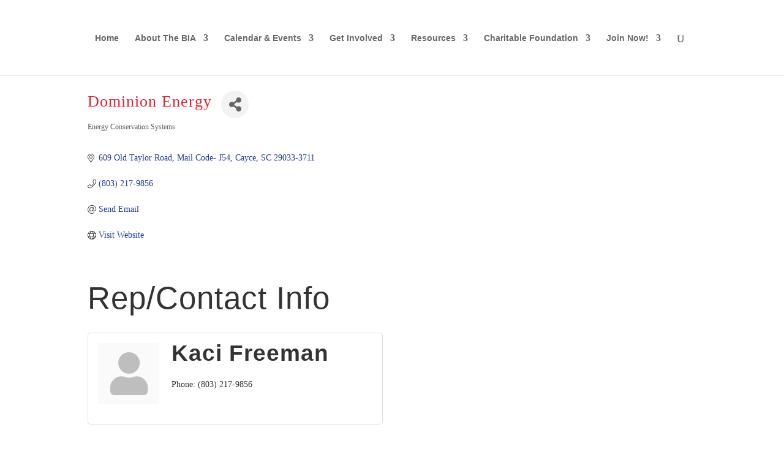

--- FILE ---
content_type: text/html; charset=utf-8
request_url: https://www.google.com/recaptcha/api2/anchor?ar=1&k=6LfI_T8rAAAAAMkWHrLP_GfSf3tLy9tKa839wcWa&co=aHR0cHM6Ly9idXNpbmVzcy5iaWFvZmNlbnRyYWxzYy5jb206NDQz&hl=en&v=PoyoqOPhxBO7pBk68S4YbpHZ&size=invisible&anchor-ms=20000&execute-ms=30000&cb=jn6knni2hlhq
body_size: 48580
content:
<!DOCTYPE HTML><html dir="ltr" lang="en"><head><meta http-equiv="Content-Type" content="text/html; charset=UTF-8">
<meta http-equiv="X-UA-Compatible" content="IE=edge">
<title>reCAPTCHA</title>
<style type="text/css">
/* cyrillic-ext */
@font-face {
  font-family: 'Roboto';
  font-style: normal;
  font-weight: 400;
  font-stretch: 100%;
  src: url(//fonts.gstatic.com/s/roboto/v48/KFO7CnqEu92Fr1ME7kSn66aGLdTylUAMa3GUBHMdazTgWw.woff2) format('woff2');
  unicode-range: U+0460-052F, U+1C80-1C8A, U+20B4, U+2DE0-2DFF, U+A640-A69F, U+FE2E-FE2F;
}
/* cyrillic */
@font-face {
  font-family: 'Roboto';
  font-style: normal;
  font-weight: 400;
  font-stretch: 100%;
  src: url(//fonts.gstatic.com/s/roboto/v48/KFO7CnqEu92Fr1ME7kSn66aGLdTylUAMa3iUBHMdazTgWw.woff2) format('woff2');
  unicode-range: U+0301, U+0400-045F, U+0490-0491, U+04B0-04B1, U+2116;
}
/* greek-ext */
@font-face {
  font-family: 'Roboto';
  font-style: normal;
  font-weight: 400;
  font-stretch: 100%;
  src: url(//fonts.gstatic.com/s/roboto/v48/KFO7CnqEu92Fr1ME7kSn66aGLdTylUAMa3CUBHMdazTgWw.woff2) format('woff2');
  unicode-range: U+1F00-1FFF;
}
/* greek */
@font-face {
  font-family: 'Roboto';
  font-style: normal;
  font-weight: 400;
  font-stretch: 100%;
  src: url(//fonts.gstatic.com/s/roboto/v48/KFO7CnqEu92Fr1ME7kSn66aGLdTylUAMa3-UBHMdazTgWw.woff2) format('woff2');
  unicode-range: U+0370-0377, U+037A-037F, U+0384-038A, U+038C, U+038E-03A1, U+03A3-03FF;
}
/* math */
@font-face {
  font-family: 'Roboto';
  font-style: normal;
  font-weight: 400;
  font-stretch: 100%;
  src: url(//fonts.gstatic.com/s/roboto/v48/KFO7CnqEu92Fr1ME7kSn66aGLdTylUAMawCUBHMdazTgWw.woff2) format('woff2');
  unicode-range: U+0302-0303, U+0305, U+0307-0308, U+0310, U+0312, U+0315, U+031A, U+0326-0327, U+032C, U+032F-0330, U+0332-0333, U+0338, U+033A, U+0346, U+034D, U+0391-03A1, U+03A3-03A9, U+03B1-03C9, U+03D1, U+03D5-03D6, U+03F0-03F1, U+03F4-03F5, U+2016-2017, U+2034-2038, U+203C, U+2040, U+2043, U+2047, U+2050, U+2057, U+205F, U+2070-2071, U+2074-208E, U+2090-209C, U+20D0-20DC, U+20E1, U+20E5-20EF, U+2100-2112, U+2114-2115, U+2117-2121, U+2123-214F, U+2190, U+2192, U+2194-21AE, U+21B0-21E5, U+21F1-21F2, U+21F4-2211, U+2213-2214, U+2216-22FF, U+2308-230B, U+2310, U+2319, U+231C-2321, U+2336-237A, U+237C, U+2395, U+239B-23B7, U+23D0, U+23DC-23E1, U+2474-2475, U+25AF, U+25B3, U+25B7, U+25BD, U+25C1, U+25CA, U+25CC, U+25FB, U+266D-266F, U+27C0-27FF, U+2900-2AFF, U+2B0E-2B11, U+2B30-2B4C, U+2BFE, U+3030, U+FF5B, U+FF5D, U+1D400-1D7FF, U+1EE00-1EEFF;
}
/* symbols */
@font-face {
  font-family: 'Roboto';
  font-style: normal;
  font-weight: 400;
  font-stretch: 100%;
  src: url(//fonts.gstatic.com/s/roboto/v48/KFO7CnqEu92Fr1ME7kSn66aGLdTylUAMaxKUBHMdazTgWw.woff2) format('woff2');
  unicode-range: U+0001-000C, U+000E-001F, U+007F-009F, U+20DD-20E0, U+20E2-20E4, U+2150-218F, U+2190, U+2192, U+2194-2199, U+21AF, U+21E6-21F0, U+21F3, U+2218-2219, U+2299, U+22C4-22C6, U+2300-243F, U+2440-244A, U+2460-24FF, U+25A0-27BF, U+2800-28FF, U+2921-2922, U+2981, U+29BF, U+29EB, U+2B00-2BFF, U+4DC0-4DFF, U+FFF9-FFFB, U+10140-1018E, U+10190-1019C, U+101A0, U+101D0-101FD, U+102E0-102FB, U+10E60-10E7E, U+1D2C0-1D2D3, U+1D2E0-1D37F, U+1F000-1F0FF, U+1F100-1F1AD, U+1F1E6-1F1FF, U+1F30D-1F30F, U+1F315, U+1F31C, U+1F31E, U+1F320-1F32C, U+1F336, U+1F378, U+1F37D, U+1F382, U+1F393-1F39F, U+1F3A7-1F3A8, U+1F3AC-1F3AF, U+1F3C2, U+1F3C4-1F3C6, U+1F3CA-1F3CE, U+1F3D4-1F3E0, U+1F3ED, U+1F3F1-1F3F3, U+1F3F5-1F3F7, U+1F408, U+1F415, U+1F41F, U+1F426, U+1F43F, U+1F441-1F442, U+1F444, U+1F446-1F449, U+1F44C-1F44E, U+1F453, U+1F46A, U+1F47D, U+1F4A3, U+1F4B0, U+1F4B3, U+1F4B9, U+1F4BB, U+1F4BF, U+1F4C8-1F4CB, U+1F4D6, U+1F4DA, U+1F4DF, U+1F4E3-1F4E6, U+1F4EA-1F4ED, U+1F4F7, U+1F4F9-1F4FB, U+1F4FD-1F4FE, U+1F503, U+1F507-1F50B, U+1F50D, U+1F512-1F513, U+1F53E-1F54A, U+1F54F-1F5FA, U+1F610, U+1F650-1F67F, U+1F687, U+1F68D, U+1F691, U+1F694, U+1F698, U+1F6AD, U+1F6B2, U+1F6B9-1F6BA, U+1F6BC, U+1F6C6-1F6CF, U+1F6D3-1F6D7, U+1F6E0-1F6EA, U+1F6F0-1F6F3, U+1F6F7-1F6FC, U+1F700-1F7FF, U+1F800-1F80B, U+1F810-1F847, U+1F850-1F859, U+1F860-1F887, U+1F890-1F8AD, U+1F8B0-1F8BB, U+1F8C0-1F8C1, U+1F900-1F90B, U+1F93B, U+1F946, U+1F984, U+1F996, U+1F9E9, U+1FA00-1FA6F, U+1FA70-1FA7C, U+1FA80-1FA89, U+1FA8F-1FAC6, U+1FACE-1FADC, U+1FADF-1FAE9, U+1FAF0-1FAF8, U+1FB00-1FBFF;
}
/* vietnamese */
@font-face {
  font-family: 'Roboto';
  font-style: normal;
  font-weight: 400;
  font-stretch: 100%;
  src: url(//fonts.gstatic.com/s/roboto/v48/KFO7CnqEu92Fr1ME7kSn66aGLdTylUAMa3OUBHMdazTgWw.woff2) format('woff2');
  unicode-range: U+0102-0103, U+0110-0111, U+0128-0129, U+0168-0169, U+01A0-01A1, U+01AF-01B0, U+0300-0301, U+0303-0304, U+0308-0309, U+0323, U+0329, U+1EA0-1EF9, U+20AB;
}
/* latin-ext */
@font-face {
  font-family: 'Roboto';
  font-style: normal;
  font-weight: 400;
  font-stretch: 100%;
  src: url(//fonts.gstatic.com/s/roboto/v48/KFO7CnqEu92Fr1ME7kSn66aGLdTylUAMa3KUBHMdazTgWw.woff2) format('woff2');
  unicode-range: U+0100-02BA, U+02BD-02C5, U+02C7-02CC, U+02CE-02D7, U+02DD-02FF, U+0304, U+0308, U+0329, U+1D00-1DBF, U+1E00-1E9F, U+1EF2-1EFF, U+2020, U+20A0-20AB, U+20AD-20C0, U+2113, U+2C60-2C7F, U+A720-A7FF;
}
/* latin */
@font-face {
  font-family: 'Roboto';
  font-style: normal;
  font-weight: 400;
  font-stretch: 100%;
  src: url(//fonts.gstatic.com/s/roboto/v48/KFO7CnqEu92Fr1ME7kSn66aGLdTylUAMa3yUBHMdazQ.woff2) format('woff2');
  unicode-range: U+0000-00FF, U+0131, U+0152-0153, U+02BB-02BC, U+02C6, U+02DA, U+02DC, U+0304, U+0308, U+0329, U+2000-206F, U+20AC, U+2122, U+2191, U+2193, U+2212, U+2215, U+FEFF, U+FFFD;
}
/* cyrillic-ext */
@font-face {
  font-family: 'Roboto';
  font-style: normal;
  font-weight: 500;
  font-stretch: 100%;
  src: url(//fonts.gstatic.com/s/roboto/v48/KFO7CnqEu92Fr1ME7kSn66aGLdTylUAMa3GUBHMdazTgWw.woff2) format('woff2');
  unicode-range: U+0460-052F, U+1C80-1C8A, U+20B4, U+2DE0-2DFF, U+A640-A69F, U+FE2E-FE2F;
}
/* cyrillic */
@font-face {
  font-family: 'Roboto';
  font-style: normal;
  font-weight: 500;
  font-stretch: 100%;
  src: url(//fonts.gstatic.com/s/roboto/v48/KFO7CnqEu92Fr1ME7kSn66aGLdTylUAMa3iUBHMdazTgWw.woff2) format('woff2');
  unicode-range: U+0301, U+0400-045F, U+0490-0491, U+04B0-04B1, U+2116;
}
/* greek-ext */
@font-face {
  font-family: 'Roboto';
  font-style: normal;
  font-weight: 500;
  font-stretch: 100%;
  src: url(//fonts.gstatic.com/s/roboto/v48/KFO7CnqEu92Fr1ME7kSn66aGLdTylUAMa3CUBHMdazTgWw.woff2) format('woff2');
  unicode-range: U+1F00-1FFF;
}
/* greek */
@font-face {
  font-family: 'Roboto';
  font-style: normal;
  font-weight: 500;
  font-stretch: 100%;
  src: url(//fonts.gstatic.com/s/roboto/v48/KFO7CnqEu92Fr1ME7kSn66aGLdTylUAMa3-UBHMdazTgWw.woff2) format('woff2');
  unicode-range: U+0370-0377, U+037A-037F, U+0384-038A, U+038C, U+038E-03A1, U+03A3-03FF;
}
/* math */
@font-face {
  font-family: 'Roboto';
  font-style: normal;
  font-weight: 500;
  font-stretch: 100%;
  src: url(//fonts.gstatic.com/s/roboto/v48/KFO7CnqEu92Fr1ME7kSn66aGLdTylUAMawCUBHMdazTgWw.woff2) format('woff2');
  unicode-range: U+0302-0303, U+0305, U+0307-0308, U+0310, U+0312, U+0315, U+031A, U+0326-0327, U+032C, U+032F-0330, U+0332-0333, U+0338, U+033A, U+0346, U+034D, U+0391-03A1, U+03A3-03A9, U+03B1-03C9, U+03D1, U+03D5-03D6, U+03F0-03F1, U+03F4-03F5, U+2016-2017, U+2034-2038, U+203C, U+2040, U+2043, U+2047, U+2050, U+2057, U+205F, U+2070-2071, U+2074-208E, U+2090-209C, U+20D0-20DC, U+20E1, U+20E5-20EF, U+2100-2112, U+2114-2115, U+2117-2121, U+2123-214F, U+2190, U+2192, U+2194-21AE, U+21B0-21E5, U+21F1-21F2, U+21F4-2211, U+2213-2214, U+2216-22FF, U+2308-230B, U+2310, U+2319, U+231C-2321, U+2336-237A, U+237C, U+2395, U+239B-23B7, U+23D0, U+23DC-23E1, U+2474-2475, U+25AF, U+25B3, U+25B7, U+25BD, U+25C1, U+25CA, U+25CC, U+25FB, U+266D-266F, U+27C0-27FF, U+2900-2AFF, U+2B0E-2B11, U+2B30-2B4C, U+2BFE, U+3030, U+FF5B, U+FF5D, U+1D400-1D7FF, U+1EE00-1EEFF;
}
/* symbols */
@font-face {
  font-family: 'Roboto';
  font-style: normal;
  font-weight: 500;
  font-stretch: 100%;
  src: url(//fonts.gstatic.com/s/roboto/v48/KFO7CnqEu92Fr1ME7kSn66aGLdTylUAMaxKUBHMdazTgWw.woff2) format('woff2');
  unicode-range: U+0001-000C, U+000E-001F, U+007F-009F, U+20DD-20E0, U+20E2-20E4, U+2150-218F, U+2190, U+2192, U+2194-2199, U+21AF, U+21E6-21F0, U+21F3, U+2218-2219, U+2299, U+22C4-22C6, U+2300-243F, U+2440-244A, U+2460-24FF, U+25A0-27BF, U+2800-28FF, U+2921-2922, U+2981, U+29BF, U+29EB, U+2B00-2BFF, U+4DC0-4DFF, U+FFF9-FFFB, U+10140-1018E, U+10190-1019C, U+101A0, U+101D0-101FD, U+102E0-102FB, U+10E60-10E7E, U+1D2C0-1D2D3, U+1D2E0-1D37F, U+1F000-1F0FF, U+1F100-1F1AD, U+1F1E6-1F1FF, U+1F30D-1F30F, U+1F315, U+1F31C, U+1F31E, U+1F320-1F32C, U+1F336, U+1F378, U+1F37D, U+1F382, U+1F393-1F39F, U+1F3A7-1F3A8, U+1F3AC-1F3AF, U+1F3C2, U+1F3C4-1F3C6, U+1F3CA-1F3CE, U+1F3D4-1F3E0, U+1F3ED, U+1F3F1-1F3F3, U+1F3F5-1F3F7, U+1F408, U+1F415, U+1F41F, U+1F426, U+1F43F, U+1F441-1F442, U+1F444, U+1F446-1F449, U+1F44C-1F44E, U+1F453, U+1F46A, U+1F47D, U+1F4A3, U+1F4B0, U+1F4B3, U+1F4B9, U+1F4BB, U+1F4BF, U+1F4C8-1F4CB, U+1F4D6, U+1F4DA, U+1F4DF, U+1F4E3-1F4E6, U+1F4EA-1F4ED, U+1F4F7, U+1F4F9-1F4FB, U+1F4FD-1F4FE, U+1F503, U+1F507-1F50B, U+1F50D, U+1F512-1F513, U+1F53E-1F54A, U+1F54F-1F5FA, U+1F610, U+1F650-1F67F, U+1F687, U+1F68D, U+1F691, U+1F694, U+1F698, U+1F6AD, U+1F6B2, U+1F6B9-1F6BA, U+1F6BC, U+1F6C6-1F6CF, U+1F6D3-1F6D7, U+1F6E0-1F6EA, U+1F6F0-1F6F3, U+1F6F7-1F6FC, U+1F700-1F7FF, U+1F800-1F80B, U+1F810-1F847, U+1F850-1F859, U+1F860-1F887, U+1F890-1F8AD, U+1F8B0-1F8BB, U+1F8C0-1F8C1, U+1F900-1F90B, U+1F93B, U+1F946, U+1F984, U+1F996, U+1F9E9, U+1FA00-1FA6F, U+1FA70-1FA7C, U+1FA80-1FA89, U+1FA8F-1FAC6, U+1FACE-1FADC, U+1FADF-1FAE9, U+1FAF0-1FAF8, U+1FB00-1FBFF;
}
/* vietnamese */
@font-face {
  font-family: 'Roboto';
  font-style: normal;
  font-weight: 500;
  font-stretch: 100%;
  src: url(//fonts.gstatic.com/s/roboto/v48/KFO7CnqEu92Fr1ME7kSn66aGLdTylUAMa3OUBHMdazTgWw.woff2) format('woff2');
  unicode-range: U+0102-0103, U+0110-0111, U+0128-0129, U+0168-0169, U+01A0-01A1, U+01AF-01B0, U+0300-0301, U+0303-0304, U+0308-0309, U+0323, U+0329, U+1EA0-1EF9, U+20AB;
}
/* latin-ext */
@font-face {
  font-family: 'Roboto';
  font-style: normal;
  font-weight: 500;
  font-stretch: 100%;
  src: url(//fonts.gstatic.com/s/roboto/v48/KFO7CnqEu92Fr1ME7kSn66aGLdTylUAMa3KUBHMdazTgWw.woff2) format('woff2');
  unicode-range: U+0100-02BA, U+02BD-02C5, U+02C7-02CC, U+02CE-02D7, U+02DD-02FF, U+0304, U+0308, U+0329, U+1D00-1DBF, U+1E00-1E9F, U+1EF2-1EFF, U+2020, U+20A0-20AB, U+20AD-20C0, U+2113, U+2C60-2C7F, U+A720-A7FF;
}
/* latin */
@font-face {
  font-family: 'Roboto';
  font-style: normal;
  font-weight: 500;
  font-stretch: 100%;
  src: url(//fonts.gstatic.com/s/roboto/v48/KFO7CnqEu92Fr1ME7kSn66aGLdTylUAMa3yUBHMdazQ.woff2) format('woff2');
  unicode-range: U+0000-00FF, U+0131, U+0152-0153, U+02BB-02BC, U+02C6, U+02DA, U+02DC, U+0304, U+0308, U+0329, U+2000-206F, U+20AC, U+2122, U+2191, U+2193, U+2212, U+2215, U+FEFF, U+FFFD;
}
/* cyrillic-ext */
@font-face {
  font-family: 'Roboto';
  font-style: normal;
  font-weight: 900;
  font-stretch: 100%;
  src: url(//fonts.gstatic.com/s/roboto/v48/KFO7CnqEu92Fr1ME7kSn66aGLdTylUAMa3GUBHMdazTgWw.woff2) format('woff2');
  unicode-range: U+0460-052F, U+1C80-1C8A, U+20B4, U+2DE0-2DFF, U+A640-A69F, U+FE2E-FE2F;
}
/* cyrillic */
@font-face {
  font-family: 'Roboto';
  font-style: normal;
  font-weight: 900;
  font-stretch: 100%;
  src: url(//fonts.gstatic.com/s/roboto/v48/KFO7CnqEu92Fr1ME7kSn66aGLdTylUAMa3iUBHMdazTgWw.woff2) format('woff2');
  unicode-range: U+0301, U+0400-045F, U+0490-0491, U+04B0-04B1, U+2116;
}
/* greek-ext */
@font-face {
  font-family: 'Roboto';
  font-style: normal;
  font-weight: 900;
  font-stretch: 100%;
  src: url(//fonts.gstatic.com/s/roboto/v48/KFO7CnqEu92Fr1ME7kSn66aGLdTylUAMa3CUBHMdazTgWw.woff2) format('woff2');
  unicode-range: U+1F00-1FFF;
}
/* greek */
@font-face {
  font-family: 'Roboto';
  font-style: normal;
  font-weight: 900;
  font-stretch: 100%;
  src: url(//fonts.gstatic.com/s/roboto/v48/KFO7CnqEu92Fr1ME7kSn66aGLdTylUAMa3-UBHMdazTgWw.woff2) format('woff2');
  unicode-range: U+0370-0377, U+037A-037F, U+0384-038A, U+038C, U+038E-03A1, U+03A3-03FF;
}
/* math */
@font-face {
  font-family: 'Roboto';
  font-style: normal;
  font-weight: 900;
  font-stretch: 100%;
  src: url(//fonts.gstatic.com/s/roboto/v48/KFO7CnqEu92Fr1ME7kSn66aGLdTylUAMawCUBHMdazTgWw.woff2) format('woff2');
  unicode-range: U+0302-0303, U+0305, U+0307-0308, U+0310, U+0312, U+0315, U+031A, U+0326-0327, U+032C, U+032F-0330, U+0332-0333, U+0338, U+033A, U+0346, U+034D, U+0391-03A1, U+03A3-03A9, U+03B1-03C9, U+03D1, U+03D5-03D6, U+03F0-03F1, U+03F4-03F5, U+2016-2017, U+2034-2038, U+203C, U+2040, U+2043, U+2047, U+2050, U+2057, U+205F, U+2070-2071, U+2074-208E, U+2090-209C, U+20D0-20DC, U+20E1, U+20E5-20EF, U+2100-2112, U+2114-2115, U+2117-2121, U+2123-214F, U+2190, U+2192, U+2194-21AE, U+21B0-21E5, U+21F1-21F2, U+21F4-2211, U+2213-2214, U+2216-22FF, U+2308-230B, U+2310, U+2319, U+231C-2321, U+2336-237A, U+237C, U+2395, U+239B-23B7, U+23D0, U+23DC-23E1, U+2474-2475, U+25AF, U+25B3, U+25B7, U+25BD, U+25C1, U+25CA, U+25CC, U+25FB, U+266D-266F, U+27C0-27FF, U+2900-2AFF, U+2B0E-2B11, U+2B30-2B4C, U+2BFE, U+3030, U+FF5B, U+FF5D, U+1D400-1D7FF, U+1EE00-1EEFF;
}
/* symbols */
@font-face {
  font-family: 'Roboto';
  font-style: normal;
  font-weight: 900;
  font-stretch: 100%;
  src: url(//fonts.gstatic.com/s/roboto/v48/KFO7CnqEu92Fr1ME7kSn66aGLdTylUAMaxKUBHMdazTgWw.woff2) format('woff2');
  unicode-range: U+0001-000C, U+000E-001F, U+007F-009F, U+20DD-20E0, U+20E2-20E4, U+2150-218F, U+2190, U+2192, U+2194-2199, U+21AF, U+21E6-21F0, U+21F3, U+2218-2219, U+2299, U+22C4-22C6, U+2300-243F, U+2440-244A, U+2460-24FF, U+25A0-27BF, U+2800-28FF, U+2921-2922, U+2981, U+29BF, U+29EB, U+2B00-2BFF, U+4DC0-4DFF, U+FFF9-FFFB, U+10140-1018E, U+10190-1019C, U+101A0, U+101D0-101FD, U+102E0-102FB, U+10E60-10E7E, U+1D2C0-1D2D3, U+1D2E0-1D37F, U+1F000-1F0FF, U+1F100-1F1AD, U+1F1E6-1F1FF, U+1F30D-1F30F, U+1F315, U+1F31C, U+1F31E, U+1F320-1F32C, U+1F336, U+1F378, U+1F37D, U+1F382, U+1F393-1F39F, U+1F3A7-1F3A8, U+1F3AC-1F3AF, U+1F3C2, U+1F3C4-1F3C6, U+1F3CA-1F3CE, U+1F3D4-1F3E0, U+1F3ED, U+1F3F1-1F3F3, U+1F3F5-1F3F7, U+1F408, U+1F415, U+1F41F, U+1F426, U+1F43F, U+1F441-1F442, U+1F444, U+1F446-1F449, U+1F44C-1F44E, U+1F453, U+1F46A, U+1F47D, U+1F4A3, U+1F4B0, U+1F4B3, U+1F4B9, U+1F4BB, U+1F4BF, U+1F4C8-1F4CB, U+1F4D6, U+1F4DA, U+1F4DF, U+1F4E3-1F4E6, U+1F4EA-1F4ED, U+1F4F7, U+1F4F9-1F4FB, U+1F4FD-1F4FE, U+1F503, U+1F507-1F50B, U+1F50D, U+1F512-1F513, U+1F53E-1F54A, U+1F54F-1F5FA, U+1F610, U+1F650-1F67F, U+1F687, U+1F68D, U+1F691, U+1F694, U+1F698, U+1F6AD, U+1F6B2, U+1F6B9-1F6BA, U+1F6BC, U+1F6C6-1F6CF, U+1F6D3-1F6D7, U+1F6E0-1F6EA, U+1F6F0-1F6F3, U+1F6F7-1F6FC, U+1F700-1F7FF, U+1F800-1F80B, U+1F810-1F847, U+1F850-1F859, U+1F860-1F887, U+1F890-1F8AD, U+1F8B0-1F8BB, U+1F8C0-1F8C1, U+1F900-1F90B, U+1F93B, U+1F946, U+1F984, U+1F996, U+1F9E9, U+1FA00-1FA6F, U+1FA70-1FA7C, U+1FA80-1FA89, U+1FA8F-1FAC6, U+1FACE-1FADC, U+1FADF-1FAE9, U+1FAF0-1FAF8, U+1FB00-1FBFF;
}
/* vietnamese */
@font-face {
  font-family: 'Roboto';
  font-style: normal;
  font-weight: 900;
  font-stretch: 100%;
  src: url(//fonts.gstatic.com/s/roboto/v48/KFO7CnqEu92Fr1ME7kSn66aGLdTylUAMa3OUBHMdazTgWw.woff2) format('woff2');
  unicode-range: U+0102-0103, U+0110-0111, U+0128-0129, U+0168-0169, U+01A0-01A1, U+01AF-01B0, U+0300-0301, U+0303-0304, U+0308-0309, U+0323, U+0329, U+1EA0-1EF9, U+20AB;
}
/* latin-ext */
@font-face {
  font-family: 'Roboto';
  font-style: normal;
  font-weight: 900;
  font-stretch: 100%;
  src: url(//fonts.gstatic.com/s/roboto/v48/KFO7CnqEu92Fr1ME7kSn66aGLdTylUAMa3KUBHMdazTgWw.woff2) format('woff2');
  unicode-range: U+0100-02BA, U+02BD-02C5, U+02C7-02CC, U+02CE-02D7, U+02DD-02FF, U+0304, U+0308, U+0329, U+1D00-1DBF, U+1E00-1E9F, U+1EF2-1EFF, U+2020, U+20A0-20AB, U+20AD-20C0, U+2113, U+2C60-2C7F, U+A720-A7FF;
}
/* latin */
@font-face {
  font-family: 'Roboto';
  font-style: normal;
  font-weight: 900;
  font-stretch: 100%;
  src: url(//fonts.gstatic.com/s/roboto/v48/KFO7CnqEu92Fr1ME7kSn66aGLdTylUAMa3yUBHMdazQ.woff2) format('woff2');
  unicode-range: U+0000-00FF, U+0131, U+0152-0153, U+02BB-02BC, U+02C6, U+02DA, U+02DC, U+0304, U+0308, U+0329, U+2000-206F, U+20AC, U+2122, U+2191, U+2193, U+2212, U+2215, U+FEFF, U+FFFD;
}

</style>
<link rel="stylesheet" type="text/css" href="https://www.gstatic.com/recaptcha/releases/PoyoqOPhxBO7pBk68S4YbpHZ/styles__ltr.css">
<script nonce="YeEjg4jrUYAUTxOnGL0AYQ" type="text/javascript">window['__recaptcha_api'] = 'https://www.google.com/recaptcha/api2/';</script>
<script type="text/javascript" src="https://www.gstatic.com/recaptcha/releases/PoyoqOPhxBO7pBk68S4YbpHZ/recaptcha__en.js" nonce="YeEjg4jrUYAUTxOnGL0AYQ">
      
    </script></head>
<body><div id="rc-anchor-alert" class="rc-anchor-alert"></div>
<input type="hidden" id="recaptcha-token" value="[base64]">
<script type="text/javascript" nonce="YeEjg4jrUYAUTxOnGL0AYQ">
      recaptcha.anchor.Main.init("[\x22ainput\x22,[\x22bgdata\x22,\x22\x22,\[base64]/[base64]/bmV3IFpbdF0obVswXSk6Sz09Mj9uZXcgWlt0XShtWzBdLG1bMV0pOks9PTM/bmV3IFpbdF0obVswXSxtWzFdLG1bMl0pOks9PTQ/[base64]/[base64]/[base64]/[base64]/[base64]/[base64]/[base64]/[base64]/[base64]/[base64]/[base64]/[base64]/[base64]/[base64]\\u003d\\u003d\x22,\[base64]\x22,\x22HnFSBsONGMKQXMKjwrxawpdXScOmC35VwoXCmcOhwp/DojhfW33CmxFTOsKJVGnCj1fDi0TCuMK8X8O8w4/CjcOqXcO/e0/CiMOWwrRZw64IaMOBwoXDuDXCjcKncAFfwqQBwr3CmRzDrijCnwsfwrNyKQ/[base64]/CiC5seDXDuHBkwrVKwofDr1E2w5QUAsKbTl4JJcOXw4Q3wrJMWiF0GMO/w7I1WMK9RcK1ZcO4RQnCpsOtw5F6w6zDnsOgw4XDt8OQbzDDh8K5DcOEMMKPOUfDhC3DjsOIw4PCvcOXw698wq7DtcO3w7nCssOQTGZmM8Kfwp9Ew6/[base64]/Dt8KTWVV5Z8KAwqE+wqXDvyDDiH/DocKSwoIQZBcHd2o5wrNYw4Iow6Njw6JcCHESMVvChxszwoxJwpdjw5zCr8OHw6TDhwDCu8KwMxbDmDjDvcK5wppowroCXzLCjcKBBAx0T1xuNz7Dm05lw5PDkcOXA8OwScK0egwxw4sewo/DucOcwoZiDsOBwplMZcONw6Egw5cAGTEnw57CvcOGwq3CtMKofsOvw5kgwrPDusO+wo1hwpwVwo3DkU4dXRjDkMKUesK1w5tNQsOpSsK7WDPDmsOkFF8+wovCmcKXecKtG3XDnx/CkMKZVcK3FsOxRsOiwrYiw63DgWxgw6A3a8O6w4LDi8OXXBYyw6jClMO7fMKrWV43wqVGasOOwpxiHsKjF8OGwqAfw6jCumERHcKPJMKqCW/DlMOcfMOGw77CojQBLn9OOFgmDw0sw6rDsRgmQ8Ohw7DDuMO3w6XDrcOQT8OMwqnCssOHw7bDiCY7X8OobyvDpcOxw5Aiw4rDgMOiBsKWaSPDlSXCiWpewr/Cg8KWwqQPOlkSCsO1Z3nCn8OEworDgGFnY8OAZRnDnzdWw7nCssKHRybDiUhGw4LDjw3CsRFXHlHCkwkDMTkhC8KVw5PDnD/[base64]/CtMKVw6vDv23CrGp8LcOSwqVHYMK9FGXCnEt9wrPChsKJwqbDn8Otw7XDphDCvinDjMOswoMBwpnCnsOQfEBzd8KQw7DDhS/DoQ7CoijCh8KoEzloIW4zaGZCw5khw79JwqPDlcKTwqw1w6rDoHTCvU/DrRodLcKPPwB6BMKWTsKbwrfDmsODW0V2w6bDv8KxwqhHwrTDicOgUzzDjsKObh/Dol4+wqUrT8KjYm1Fw7kgwqchwrDDqinCuAhxwrzDosKTw5VUcsOfwo7DlcKcwqHCoQTCpiZWcBLCpMO/fT44wqMFwpJfw7LCuihcPcKydXoafnzCm8KSwpbDkG9Rwp0GdEMuLjR6w71wFTQ0w5B9w7BQXzZFwqnDssKgw67CmsKzwr12MMOMwofCgMOdEhrDqVXCoMOrG8OsWMKaw67Dh8KMSwZBRgjCjVgOCsO/e8K+an8rfHMTwqhQwpzCj8KwQTwpHcKxwrfDhMOeFsOfw4TDoMOJHBnDuH1ywpUMCXQxw7Vww7/[base64]/DulfDhhY5w513McKLf8K/[base64]/F8OMCsO1LWLCvS55w7vCshbDonZPa8KRw7UJwrLDhcO/fsOPGVLDoMOsYsOQfMK9wr/DisKkNFRTWMOyw6vCn13CkWAiw4IuDsKSwoXCssOIOyYcM8O1w6HDsFQSR8KHw5zCi2XDmsO1w5ZzWnpWwrzDllTCj8ONw6d5wpnDlMK8w5PDoFpdc0LCncKSbMKmwqXCs8OlwosNw4jDr8KWHHPDk8KhXEPDhMKxSAfCly/[base64]/[base64]/CpMOzHEwIw5dIQcOswrzClcOGwqjDkcObw6TCjsOFLsOtw7ouwr/CrRfDp8KFQsKLAsODCV3DgE9LwqYaVsONw7LDrVNBw7g9aMK7UijDucO4wp1Fwq/CnjM0w6jCpABbwoTCtmESwoMnwrpmHDHDlsOqfsOgw4kIwoPDqsKgwr7CrHrDg8KTQsKSw6nDhsK2e8OnwqTCh1/DmsOGPHLDjl1RVsOTwpvCpcKhCzVVw6sdwrECSScSRsKUw4HCvcKawrLCqkzCiMO4w4hTEjXDv8KVIMKew53DqRgWw73CkcOWwpp2NMOxwrcWacK7F3rCl8O+IlnDiXDCm3HDsC7DsMKcw7g3wrbCtHBEQSx9w7fDjUvCqypiZmE0XcOkasKEV3LDjcO5NEg/XTfCj1jDlsOvwrkzwpDDvsOiwr0kw7o3w4fCsAzDrcKaYFrCjgHCq2gWw6nDncKfw716asKtw5HDmVkXw5HCg8Kiwp0iw7bCrGRLM8O7RzrDt8KqO8OUwqErw4UoPVjDnsKBZx/CrH5sw7EVEMOhwonDgn7Ci8KHwrQJw6TDtQBpwpQjw5fCpArCm2XDj8KXw43CnwLDkcKvwpjCj8ODw5oaw6rCtSBOV25bwqdQJcKFYsKgAcOowoZ+XA3Cj2TDkyfDq8KFbmPDh8K/w6LCgyQaw7/Ck8OLGifCsGdVWcOVfhHDh0sXBAhKKsOkJ1Y5QkDDl2LDg3LDl8KLw5PDtsOUZsOtc1/[base64]/DhMKkd3QawqjCtiovwpzDomVCw5XDhMKse8OHwpdKw5MBAsOzZRPCr8K7RcOoOSfDu1sVLTcrZ2DDlGw9BkzDrcKYKFU/w5hywqILHVcKN8ODwo/CjFDCtMOUZjjCgcKmO3QSwrZbwr1kS8KpY8OjwocmwoXCr8Oow7gqwo5xwpskNgnDq1TCmMKHN05vw6bCtTPChsOBwqMRLsOEw5nCt2MwQsKxCWzCgMOMfcOQw54kw5l6w5kqwp40GcOgHBI5wqc3wp7CqMO+F39tw4TDo2M2DcOiw7nCtsO7wq0dR2/[base64]/dMKsw4rCmkTCriTCosO2wqnDpRPCkUDDnsOOwqDDvsKoacOWwqReA0AseU/CpHDCtDFdw6fCoMOmXBpoDsKEw5bCnW3CuXMxwpDDrUVFXMKlEknCuyXCusKMD8O7eC/[base64]/DnsOcSsOPwqPDtsO2AMKPwrVfw7d4dD4KXMOSA8KMwpt2woohwp1hfGBlI0TDqi/[base64]/DuGHCmhFKKsOdw5xpYWcEwrXClsKnNFnDi0AMZB1GScKzbMKIwpzDiMOvw6ENKcOIwrbDosOEwroUA0YwA8KbwpZyf8KOHAvCpX/[base64]/DlTHCvxxsaBIWw6zCj3x3w5vCkjNmw4HDnGPDmcKWJcKyKmAKwq7CosKQwrvDgsOFw5PDocKowrTDvMKdw57DphLDij1Kw7Exwo/DhnvCv8KBXEZxEyEqw70XBXd6wosFIMOuGl5WVR/CmMKSw6bDssKSwr1owqxSwqZ+YmzDh2LCvMKhcDolwq5NQ8OaWsKvwqk1QMKCwpEyw7NnGEsQw40/w40SKcOaI0HCmSrCqwF/wrjDgcK+wp3CjMKUwpXDkgLCvnfDmMKYPMOJw4XCmsKEGsK9w6zDihd7wrdJb8KPw4gVw69swonCssKMPsKxw6NLwpUGZSDDr8Ouw4XDny0Hw5TDs8KqDcKSwqpnwp/[base64]/[base64]/K8K6wpTDpsO6wpXCisKENiXCr2jDrMO/HcOIw7kmV2Y5RzfDjmhZwonDsVp/[base64]/[base64]/Dm0HDvAsZCkvCmX7ClsOjwrjCscOaT3tBwo3Dh8KzT1LClMO6w5Vkw5BTJMKgIcOJLsKewoVNHcOXw7Nsw5TDnUVUCiFqC8K/w4ZFK8OcfDghPXMmXMKMTsO9wrBCw4ENwqVuVMKgHcKlP8KzdULCpSxFw5Bww5XCqsKbbCRQasKDwoUvN3nDtXPCggTCqyRMDjHCrgEfVsK7JcKLYU/ClMKXwqHCn1vDncOtw6VCWmpOw5tcw7DCvkppw4PDn0QlIyPDisKrfSVKw7ZHwrwew6/CoxRhwozDjsK9DSAwMS9ew7Mjwq3DnwVuUcOqV310w6/[base64]/[base64]/DocKBw6nDnTDDl38KM8Kpcxtnw5XDj8KQZcOew6haw7otwqXDl3vDr8O9KsOTcHZlwrEFw6cKTlUMwqkiw7PCkAdpw5tYfMKRwr/ClsOWw41wf8OsEj1Lw592e8O6wpzDoTrDmlsmGztPwpYlwpXDn8O9wpHDusKdw6LDisK0RsOtwqDDkFoCeMK8b8K/[base64]/wq4Bw7o5wo7Dm8KIw5lca27Dn8OCwq/DgU/[base64]/[base64]/[base64]/Dmicxw4JdwrBew4YewpLDpjDDhgfCiMOowqrCmSU/w7TDucOiGVZjwpfDl3rClQ/Dv2rDqipgwo0Lw5FDw5FyCmBqRk9eCMKtDMO7wqpVw4vCtXgwCit5woTChMKhGMKEXk8Ow7vDq8KzwozChcO1wqM1wr/DoMOPNsOnw7/[base64]/w6NrwqvCusKKMsOrworDiy/DnsKHMMO/wrZRSMKnw4VjwrVRZMObRMOAVXzCiGnDvGPCv8KtfMOqwopQVcK0w4kiEMOpJcOLHjzClMKYXCfCkR7CssKXRwvDhRJmwptZwpTCvsOvYSHDo8Kpw61Fw5LCjljDhT7CjsKEJFczTMKJScKwwqjDhsKuXcOzRwBpHXo3wq/Crk7ChMOFwrDDpcKkS8O+EjvCmR5lwpbDo8OBw63DrsKWGjrCsHIbwrXCicK2w4l3Uj/Cs2gEw5Blwp3DkHd4MsO2QRbDucK9w5tkMSUvcMKNwrwgw73CrMOpwpIXwpHDmSofw7ByJcOkB8OTwpVMw5vDlsKMwpvCsG5pDzbDjApeC8OKw4vDg2QeKcOiJ8KfwoHCgml6DBzCjMKVPyDCnRwHKMOkw6XClMKBYW3Dm2PCkcKOHMOfJm7Dk8OrMcO/wpjDnAZmwrTCucKVP8KePMO5wqDCnHdIQSfCjjPCsU0ow4chw5/Dp8KhDMKEOMKEwoVBfDN+wq7CqMKGw7fCsMO9wrQdPAB2DsOgAcOXwpcfWjZ7wpNZw7zDucOKw4kSwrPDqBVQwr/Co11Jw6zDt8OSAXfDkcOwwq9Ww7HDpW/[base64]/[base64]/w4JtwqnCgV7CvsKQNnDDtcKtwoQ7w60AOsKrwrzCp3QuDcKKw7MYMXXDt1VTw7/DnGDDvcOBG8KhMsKoIcKYw7YQwovCmsO+BsOdwp7Cl8OoVWESwpsGwqfDm8OxacOww7RnwobChsKrwpUCSETCv8KJeMOCJcOxb0Zrw7pobGA6wrTDgcKJwo1PfcKLCsO8EcKtwprDmXrCjBx6wpjDlsOaw4vDlwvCmWkZwpQ2bl7ChRUufsO/w55ww5/DucKXPS0YC8KXDcOCwrjCg8KNw4nDq8KrLyTDn8KSXcKVw4TDownCi8KhGxRPwoAPw6zDisKjw7oMLMKzdHTDkcK0w4/CpXHDgcOMM8OhwohceB8iJzhaDWZXwpTDnsKXX3RywqLDrg4ew4d1RMK0wpvCm8KEw6XDr10QZ3k/XhYKSG1Vw67DrysLHsKNw6kLw7LCuAR/TMKILMKbQcOFwqTCj8OEB2pUViLDimYlacO3KW7CnAgywp7DksO2RcKQw4bDqU3CmsK5wrpMwqpBbsKDw73DtcOnwrFXwoDDtcKnw7jDllDCkRDCjkLCgcK8w63DkSfCqcO2wrjDkMKXP2EZw6wkwqRBcsO7bgLDksO+fSXDt8K2GG/ChkbDpcKdBMOMSnElwrLCjG8aw7Ugwr86wq3ClCzDmMKsOsKZw4k0aAYLDcOpZ8KvZEjCumUYw6kBcnNAw7LCsMKPOW/DvVjCg8KYXGvDkMOKVxlSE8KBw7HCoGVdw4TDrsKdw47CqnsxSMOkQ0wEfi0Pw7wXQXNxfMO9w6pmPF5gf1XDucKbw63Ci8KIw697cTwmwpTCjg7DnBrDisKKwpMRLsOXJyV1w69WEcKdwqYfRcK9w5czwqDDuEHCksOCI8OfX8KALMKtfsKeG8OjwrIsQQ/Dg2vDtTUHwrBTwqABc1oWGsKmL8OvEsKTbcOiV8KVwqLCtQzDpMKFwrscD8O+GsOEwo8TNcKbXsOGwrDDuBowwrk8TR/Dv8OXYMObOMOiwq0dw53CisO1GTpjfcKED8OCfMKAACVWCcKRw4PCrxDDgMOiwppxP8KzO3gWWcORwo7CvsOrS8Oaw7U+FMORw64ZfkPDoUvDlsOjwrA/RMKEw4UePTlFwoMRA8KDG8OFw4w3Q8KtLx4Uwp/CnsK/wrp6w7zDvMKRHGXCkUXCm1ANAsKmw6kzwqvCm1IxSGoBCGQsw54ZJ0NaJ8OUEWwxQlLCscKqA8KswpzDt8O6w47Digt9aMKRwr7DgU5cH8OYwoBvSGTDkx1cOhg8w7/DrMKowoLDg3jCqg9PfsOFR14Cw5/DtkJpwpPDtjzDsG5ywr7CsS8PLyTDuUZKwpjDiELCs8KpwpxmfsKQwoxIByfDvDDDgVxYIcKcw6s0QcOZNQsMdmwhBDrCp0R/[base64]/UmV8a8KSfj9TwpnDpETCgys+VcKCTsKUQBvCp2nDu8OYwpDCgsOAw4YCB1vDkDtVwodpeBBWIsKIYxwzNk/DjwBjHxJDQmU+fUQkaw7Duh0NXcKzw4t8w5HCk8ORJsO9w7wXw4Z9annCjMOswopDHATCpTFyw4bDqMKBFsOzwol1DsKrw4nDv8Otw7XDsjDCh8OZw51ScwrCmMKka8KUKcKJTytLEDNNATTCi8Obw4HCohTDp8K1wpcwQsO/wpIbHcOxc8KbO8OlPA/DkBLDkcOvEkPDn8OwLmYKfMKaBC5Fc8OGFwLDoMKXw4tNwo7CkMKNw6Y6wrIiw5LDr0XDvDvCoMKMB8OxEDvCu8OPAUXCtsOsLsOhw7diw41kVTNGw7wyZCPCgcK7wonDk39Cw7FoZMKQFcOoG8KmwpI9KFpSw5fDrcKEXsKOw6/CvsKCP0peZ8K+w4/[base64]/aiRERcK2XA9THnN4K8KpbErDgxjCvQUoOGDCrzE7wp94wo4lw4/CsMKtwpzCkMKkY8Kcbm/[base64]/CmGhSG8KIwrLCq8KkCSPCuWg6w6bCjcK6wq5dK3TDk8KkX8KrKcOiwqtjQBDCs8KlfR/[base64]/Ck1HCrlFdEznCuMKjDcKuw4EaTChVHAwGTsK3w7t/I8ODL8KpTjlZwqvDqMOYwooKIDnCkjPChsOwPgZ/XMKrEBvCg2DCnmZsEDg2w6/Ci8KRwpfCgWTCpMOrwowjEsKfw6LCimrCscK9TMKFw682GcKXwrHDklzDnjPCkMKuwpLDnhzDsMKSTcOjw7XCp18xPsKWwptvKMOkdDBmYcKMw6kTwpBvw4/[base64]/w4t6WMOhQcO6wrPDs8O/UDPCh1/Ds8OJw5rCsnTCgcOqwoZWwpFiw7wnwqNlKsKAYHfClMOTWWR/EcKRw6l1YFsbw6EgwqvDoXBwWMOTwqsWw6hyLsKRa8KiwrvDp8KQZVTCuCTCun7DlcOhI8KzwpcaESDCjxHCo8OTwp7CtsKkw47Ci1rCrMOmwoLDi8OOwojCtcOHEcKReHclLjbCjsOcw5/Dkz1PWCJbGcOFBis7wrHDqifDm8OYwp/DjMOpw6fDuCTDiAA9w7TCjwfDrHQjw6rCosKsUsK/w6fDvcOtw6kRwo1vw7HClVghw5IBw79fYsOTwpnDpcO9LcK7wp7ClkjCvMKjwpbDmsKHemjCnsKdw4kGw4Nnw787w7ghw4/CsmTCkcKrwp/Do8Krw53CgsKew7NXw7rDgg3Dhy1FwpfCsnLCoMKMAil5eDHDpnXChHosLVdPwp/CkMKrwq7CqcKfAMKQXzxuw7Ykw4V0w5XCrsK2woZPSsOOZXpmaMOfw5Bsw6gHXlhvw5shC8KIw7A7wpbCgMKAw5QtwojDjMOvS8OmCMKMGMO7w5PCl8KLwrY5Sk8zW0tEIsOFw7nCpsOzwoLCi8Kow51Ywp0/D0A7aBzClC9Zw5UMHMKwwq/DgzPCnMKpdDfDksKLwpvDhsOXLsOzw5/[base64]/OWM1w4cJScKtHsKIw6IDw6sIOsKVw7PCoEnChinCtcOZw7PCu8OBXhTDiQrCh3t2wrEkwptNKCA6wrbDgcKbJSwrVsOiw7l3KXM/w4ZwHyvCl250XMO7wqdzwrofDcOlasK/fj4pw5rCvyROFSUQcMOZw60/X8KfwovCuHIBwo/Ct8O3w7Vnw5lhwo3CpMKmwoDCjMOpJmnDtcK4wqBowphXwopRwq8kYcK1TcOKw6cIw5M+ORzCpkPCscKmbMOEdUwewqYVPcKyfCLDuRANVsK6F8KrRsOSecOQw4jCqcO1w4/[base64]/ChsO2wofCgcKpwo4jw7E8L1hQCAN/S2pPw4xgwpHCn8K6wqrCoAjDmsKaw4jDt19Hw75Cw4lMw5PDtmDDq8KUw77DuMOEwrjCoB8ZTMKiSsK1w6JVPcKbwoXDiMOlDsOvUcOCwqrCryQhw7V8wqLDqcKNNsKyNF3Cj8KGwrNlwqLCh8Obw7nDi1Aiw5/DrMOvw6QZwqDCuXpKwoYtB8OvwqbCkMKDZhnCpsOmwolEGMOCe8ODw4TDg3rDt3sSwo/[base64]/DtsK0TnbDlsKID8O/OcO/wo7DmTdtQQBdwo3Dq8OOwolOw4TCiFbDtyrDn1pYwozCj3vDvRLDmhofw7FINFRVwq/DgAbClcOtw5/[base64]/wqVRw4x5wpnDoyfDl2pGIBdhw7fCpsOjPCMIwofDvMKhw6zCvcOKLHbCv8OAQEXDvGnDrHrCrcK9w67CihspwqsbVDtuNcKhMXXDrVIIZUrDs8OPwr3DmMK3IBrCjcOawpcyeMKowqXDsMOow7nDtMKSMMKjw45cw4wTwr3Cn8K7wr/DpMKcwonDvMKmwq7CsmFIDgfCg8O+fMKIL2FlwqJzwqbDnsK9wprDji7CssOCwpjDhSd9M1EpC1DCo2/Dn8OAw49MwqkdK8Kxw5bCn8Kaw6MAw6RDw64WwrZ2woxCCsKvOMKNUMOYecKRwoQ+EsO+DcOww7zDvHHDj8OLES3CqcOQw6Y6wqc/T1gPchDDgyFnwprCocOAWX0owq/CtCrDsj4xdMKOGW9OYx0wA8KvcQ1VY8OdKsOdSh/DisOgdDvDuMOtwpdPURvCu8OmwpTCm0zDpUHDm3FMw5fCssKuCsOuXMKkO2HDisOUbMOjw7nChAjCiR9fw7jCnsKhw4HCh0PDlx/CicOWSsOFOGFIKsKKw7bDkcKFwp1tw4bDuMO3f8OGw752wrMZaQPDrsKrw5FgTi12w4BXNgXCrR3CpQnCqSpVw78LX8KhwrjDpC1JwrpJFnPDqS7Cu8KgQEQmw7FQaMKJwqZpQcKfw6RPEkPClBfDhw5fw6rDhcKMw4F/w4JVNFjDl8OZw5PDohYtwovCln3ChcOgP3Jfw5NvNcOJw69oEsO9asKlesK+wrnCpsO5wo4OMMOSw4glFTnCrCMRMVDDkRgPS8KNGMOyFAQZw7F5wqHDgMORGMO3w7/DtcOka8OybcOQa8KiwqvDtHDDuD4hXxMswrnCosKdDMKFw7DCq8KpFFA+GwZjYsKZF1fDhcOQNWHChXMYWsKGwq3DvcOVw78RRsKmEMK5wowQw6skdivCucK3w5PCgsKrLzsCw6wKw77CsMKyV8KJB8OGbsKDB8K1I04OwqBtBXk6AG7ClUckw7/DqDt7w79tD2VER8OoPcKnwoIHBsK0CT89wpQob8Oyw64oZsOyw6pgw4IMJD/DrMOsw55CNsOqwrB7HsO1SWTDgHjCpD3DhzfCriPDjD5pacOsLMOfw40Hek8VNsKBwpvChh00W8K4w4VrBMK0OcOdwqEcwrw/wogWw4nDpA7Cj8KgfcK2TsKrA2XDtcO2wqEMUjHDrnBawpAXw7LDk1knw4ABGnNgZWHCow4RWMKvJsOhwrV/XcK1wqLClsKZwqx0JTbDucOPw5/DvcK2BMK/PzY9OykfwrsMw4gkw6FawpDCmgbCrsK/w74wwrVQAMKOBi3Cvm1hwpDCqcOUwqjCoibCtVoYVcKXcMKFJcOtWsKpD1bCoiQNIAU+UE7DqzhTwqTCkcOzYcKZw7YNZMODCsKRDMKGS0VtWRhkNy3DnVEDwqF/w5zDgUdUdsKsw5HCpMOQGsKxwo9EJUhYN8Opw4zCgz7DoW3Dl8OKWxBJwqQ5w4VwTcKxKRLCgMOYwq3ClHTCjxlyw6/[base64]/[base64]/Cuz7ChXcGwq0Nw6hpw4rDrl/[base64]/w61ow4Vdw4wfBgcde0LCnxDCjsKuIhUVw7bDrsK1w7PCgRgKwpMVwpXDhU/DogY/w5rCucOfGcO3GcKww5p2EMOpwpISw6HCkcKpbgE4dcOyNsOtw6HCkkxnwopuwqzDqnHCn3Rre8O0w6Yvw5xxI1TDgMK9Y2rDvydZPcKrS3bDhXPCsz/[base64]/Cn8KFRnXCu0hkX8OTfMKcwpbDgsKabsKaFcO2DX0pwpjCv8K8wqbDmsKQDCfDpsOpw7JyEcKbw6HCtcKaw5tYSi7CjMKWFxE+UzjDpcOPw4jCqsKEQFcqLMOKB8O7wpIAwpk6fX/DrcKzwpoIwo/Cnl7DtX/CrMK+TMK0aRYDBsOCwqJQwrPDuBrDk8O2OsO/Sg/DpMKOVcKWw60edh4fIERjAsOvTnvClsOjNsO2w6zDnsKuCMO8w5ZXwpXCmsKXw4dnw6ZvF8KoInddwrJJHcK2w7kSwrsQwq/[base64]/J8K8VxrDhyvDhj8iEx8yYsO+wolafMO3wpkYwqhnw5HCs117wqIOXU3Ci8OlLcO1XVvDlylnPgzDnWvCjsOCQcO3MAcHR1vCo8Ojwo7DrybDhCMBwr3CoQPCk8KMw47Dl8OZEMOAw6TDh8K9aiIIPMO3w7LDqlt4w7HDgR7DiMKzbgPDm31xf1kaw73DsW3CvsKxwr/DvkB5w5IUw51Tw7Qefh3CkwLCmsKTwpzDkMKre8O5WUBgPT7DrsKJQkrDn3pQwpzCvnQUw7MpMnJdc3V5wr/CosK2AQoDwpbClyN9w5AFwpbChcOdZjfDjsKxwprDk2XDkxl5w5bCksKbVsKdwrzCu8Ovw7p0wrdBL8O/K8KOY8OLwprCusKcw7/Dg0DCrh/DscOTZMKlw6jCjsKnYMO6wooJaxDCuTnDoUVWwpfCuD1awrLDgMOUNsO8Z8OXPBnDkDLDjcOoFcOMwpZQw5rCscKwwqjDgD0NMMOnI03Ch0XCsV/CtWrDvy8owqcCRsKFw5HDh8Kqwr9IYGnDo1NBF0vDi8OkdcKXeSllw60hdcOfX8OgwrzCgcOxLi3DgMKywofDriJYwr/CpcOYJMOMS8OKDT/Cq8OrVcO2WTEpw4Q4wqTCk8OEA8OBAcODwpnDvQDCi00mw7fDnR7DlQQ+w4nCgyARwqVfdD5Aw6MZw4l/OG3DoxTCtsKHw6TClk/ClMKCaMObAHYyC8KpDMOOwrPDsH3CnsKPDsKpNR7Cg8KQwqvDlcKdNTvCncOiZ8Kzwr0YwqjDr8OwwojCosOIVQnCg1fCoMKVw7IAwqbDrsKuOgE9DnNqwo7CnExcAy7CgX1HwoXDq8Kaw71GVsOxw41ow4lFwooIFh7CoMKVwq5yfMKKwo00Y8KSwqE/w4nCoQpdEcK8wo/[base64]/CowvDqknCuMKPw6Zlw5F0I8OhwoPCph3DsnHDt0/DlUHDoQLCpW7DmQg+WnbDhyg8axdEL8KETA7DscOSwpLDs8Kawp9qw5sEw77DthDCp2J1ScKoOBIRew/ClcKiNh3DrMOnwo7DrCpAI1XDjcKuwpMWLMOYwrA5w6RxOMORNCYHNcOrw41HeWdswpc6ccOVwocqwpB1LMOxaQzDpsOEw6U/w5LCnsOWVcKDwpdGRcKgVV3DtVTDlUfCo3Yjw4tBck1JND3DugQPCsKqw4NHw4rCiMKBw6jChWVGHsOvXMK8QlJhVsO0w74Kw7XCmR9QwrFtwrtFwpzCv0NWJCZLHMKXw4LDtgjCosObwr7Dmi3Cp1fDmEYQwpfDrzx9wpfClTVDTcOJHGlqD8OoaMKgGX/[base64]/Cu2J1wrsxwrBLF33Cmh1ywoJQTxzCt3rCtcOCwqxFwrh8A8KcAcKWScONdcOfw5bDrcOiw5XCpVEGw5ggIFtNeTI2AcK4UMKBKsK3WMOsfwIbwqcfwp/CisKeHMOjdMOSwpxbBcO+wpggw4nCusOnwqZIw4U4wqnDpTEuRCHDp8O6Y8KqwpXDosKQP8KWYcOTa2jCsMK3w6vCojxWwqzDq8KWG8OEw50wJcO4w7PCpT8eE1QSw6oXUnjDvXtdw6XCpsKfwpA0w5rDlcONwpnClsKqEnbCr1TCmA/Dt8KZw7tBN8KdWMKrwplaPRzCnG7CiHIFwoZwMQPCscK/w63DpAk3JidYwqlEwqZBwol/[base64]/wp/[base64]/[base64]/Dqw42wrLDt8OvAyBwIMOAw7pAW8Khw63DlkoZIm8YSMO7bMKrwrfDnMOKwooVw5jDgwrDhsK4wpUgw7Nvw6wCHVjDtFYOw7vCm0fDvsKiRsKRwpQ/wpvChcKcOMO7e8KrwqxidBXCjRxyPMK7XsOfQ8K4wrgXdX7CncO9aMKCw5jDpsOCwrIsIy1Ew4fCksKKMcOvwpANZXPDljnCqcKCdcOhHX8iw53DgsK1w4kyZ8KHwpgGHcOlw4tBBMK5w5hbfcKfejgcwqNAw6PCscOVwoXDnsKeC8OXw4PCrUhDwr/[base64]/[base64]/DqXbCqsK3GsKEbHlsPMK5wrXDoWBObcK4RMKPwo18XcOoChgldMOaJsOAwp/DnAAfAGMGwqrDpcO5aQHCt8KwwqHCqTjDpkHCkgzCshIlwqLClMKaw4bCsxE/IlZ7w45ed8KLwrMswrLDvjjDjxHDjVdfSArCgMKhw6zDkcOVTiLDuFbChmfDiR/ClcKVBMKoV8Oowq4SVsKEw6x8W8KLwoQJdMOBwp1mXnRbeDnCrsORPUHCqGPDrzXDkxvDohdnA8OVOShXw7/Dt8KNw5RQwq5OPsOiQxXDlzvClsOuw5xtWlPDvsOrwp4acsOywqfDqMOpbsOuwofCsVQrwrLDpUV+LsOWwrfCl8OIFcOOMMOfw6YTZsOHw7xxecOGwrXDmGbCmcKqDwXCm8OoccOBPcO3w7TDo8OFSgLDvsO5wrDCqcOfVMKSwq/DoMKGw7lmwpQxLz8Cw71qY3cVAQzDrnHCm8O2N8OZXsObw5IyQMOtScKJw5gVw77CmsKgw53DhzTDhcOeR8KCRjlmXT/DjsKXLsOGw73CisK2wqpRw6PDnCY7BBHCtigGdnsPOHcEw7E9GMOkwpl0PV/CpTvDrsOuwrJ7wq1qA8KpO3nDrglyY8KwZS5hw5fCqcOVSMKVXXBRw7R8V1XCosOlWS/DuhxdwrTDt8Khw6k/w5zDhcOEf8O4dm3DpFPClsKaw7HCrDkawpLDpcKSwoHCiAd7wqMLw4R2AsKcG8Ozwo3CpVoWw7Edwr3CtjFvwoXCi8OUSi/DoMKJBMOBHDobIEnCiHFJwr/Cu8OEd8OZw6LCpsOIDUYkw7Fewps4IcO8HcKiRBw8CcOnQ1E6w5cnJsOEw6zDjmFNCcOTYsOrKsKyw4oywr5hwrPDnMO7w7fCjAs1GTbCj8Opwpgjw7sNRS/DlgbCssOfAl/CuMKqwpHCnsOlw5LDtz0lZkUlwpNxw6PDnsKMwpsrKcKdwr3CmyMowqLCmQfCqyPDn8KkwookwpB6Plp+woM0AsOVwqNxUVXCnT/[base64]/EsOjUWLCn3h7wqpgw4TClWRswph3e8OBWHTDpQHCiXsJPWpUw6R2w4HCpBJ8wpxuwrhueSTDs8KOD8ONwpTDjk0seRgyHwXDuMOmw7jDkcKCw5tafcOcSm53w4rDgiRWw7zDgsKuPD/DvMK8wqwfI1zCsEd4w7YswrnCuVosV8OWYF9ww6cCCsKewrQHwoNwesOdf8Ovw5N3F1TDonbCn8KwBMKLPMKcNMKQw7XCj8KvwrIkw5HDkR4Ww6/DokvCqCxvw4kOI8K/ESLCjMOCw4/[base64]/DpVbCpsKBMml1wqgCw6HClBvCjMKqw7A9wpNlDMOKwr/DtcOFwozCjzJzwoXDgMKnPAEBwo/CnhZNZmRCw4TDgUA7OFDCux7DhnPDksOqwofDoUnDkSDDm8K8PQpLwqPDt8OMwpLDkMKBV8KEwo0oFzzCgjNpwqTDt3w/ZcKOa8Khfi/CkMOTAMOVf8KjwoBiw5bCn3nCgsKsUsKYRcOHwro4DMOcw7R6wrrDuMKZUSkgLMKCw70yA8KrVEbCusONw61OPsORw5/[base64]/[base64]/[base64]/[base64]/ChsOjw48GLMOAKsOhV8OMw5tDw5JKw5F9w4TCpSUzw4vCg8KFw5d1dcKcMgPCjMKOdw/CvFTDn8OBwq/DrW8Jw43Cg8KfasOaYcOGwqI/XFVVw5zDsMOTwoY2RUnClcKNwrHDn0gBw6XCrcOXSVfDlMO7ODHCu8O1PiPClXUtwqLClArDrXJcw61mdsK8NE1/wrnCpcKOw4/CqMK5w6XDt2tXMMKew6LChsKdNRRbw5jDtD1Cw4fDn2hEw7LDtMOhJ37DqX7CjMKcAUZ2w4nCtsOrw6sswpfCh8OLwqppwqrCl8KYIWBkbgRjGcKlw7vDsVgzw6MvQ3jDrsOWIMO3OMOBcz83wpfDnRV+wqLCrzLCsMOuw7spP8O6wrp1OMKwScKcwpwSwp/DnMOWBzXDlsOcw4DDi8O9w6vCt8KAfWArw5ghC37DqMKLw6TCvsOtw6XDmcOuwo3CiwXDvGpzw6PDksKGFSpiUi3Ckg0uwpPDg8KVwr/[base64]/w5tVwoJwXcKyBsOeGTp7wprCsMK8wpHDsg9Zw7gEw5XCnsOowrUmaMOrw4fCvgbCmW3DtsKJw4Z9YcKYwqAww5bDgsOAwpPCuDnCuz0fC8ONwpp4CcKnN8KoGW5HbkpRw7bCusK0a0EZb8OBwptSw40uw4tPGglsWBUsHsKALsOvwpvDi8OHwrPDsX/Dp8O3C8KjKcKTNMKBw7XDv8K3w5LCpQDCuAA/[base64]/[base64]/w6LCqcKgOsKJGsKpwqvDssKUwqtCw7/CtMKdw4x2JsKlV8OeCsOBwrDCq0fCm8O3CAHDlk3CmnkWwqbDjcO7UMOxwos7w5xpGVgLwrJBC8KEw4U2Nmt4wqU/wqnDhVXCkMKVSTgcw53CoT9rKcOMwqrDtcOewpnCsX/DrMKETTdHwq7DjG19JcKqwopfw5TCkMOyw6Vqw6xvwoXCpElNdRfDjcOCHBRow4PCqsKqGwsjwqjCqkzDkyUIPAHCqmkbNwjCgTTCgSV+LWnCtMOEw7fDgg/CjEpTIMOgw7pnEsOKw5Vxw4TCksKDJxRGwqHCt1jDmxXDhErDjwswf8KJNsOPwoYBw4rDmxxYwqzCqMKSw7rDrirChiJLMDLCusOWw6AgF15PK8Kpw6XDu3/[base64]/DtMO1w7nDtMK7aiHDryvDszrCg1zCpcKAM8OQKATDksOEH8Kiw7dzFzzDoQLDvBXCiRUCwrTCvh0Owq7CssKOwrR/[base64]/[base64]\\u003d\\u003d\x22],null,[\x22conf\x22,null,\x226LfI_T8rAAAAAMkWHrLP_GfSf3tLy9tKa839wcWa\x22,0,null,null,null,1,[21,125,63,73,95,87,41,43,42,83,102,105,109,121],[1017145,275],0,null,null,null,null,0,null,0,null,700,1,null,0,\[base64]/76lBhnEnQkZnOKMAhk\\u003d\x22,0,0,null,null,1,null,0,0,null,null,null,0],\x22https://business.biaofcentralsc.com:443\x22,null,[3,1,1],null,null,null,1,3600,[\x22https://www.google.com/intl/en/policies/privacy/\x22,\x22https://www.google.com/intl/en/policies/terms/\x22],\x22OsAc/TRo2R67F/ZqbcATysmcUmVds82bCOFZauS9qpc\\u003d\x22,1,0,null,1,1768613102034,0,0,[30,169,72],null,[145,15,83,133,108],\x22RC-qbVEjPO7zfOIDA\x22,null,null,null,null,null,\x220dAFcWeA76ie6LzUOgEDG_AISUWJDMrJFWD9ionMljJlFquw38UOTAK36POz5LKf-pLem4fT98kvHSX4GhZ2tNg08tMwHczKY3eA\x22,1768695902023]");
    </script></body></html>

--- FILE ---
content_type: text/html; charset=utf-8
request_url: https://www.google.com/recaptcha/api2/anchor?ar=1&k=6Ldl_qgpAAAAACAbPXa56xhga62K4RQ-gaVmyusu&co=aHR0cHM6Ly9idXNpbmVzcy5iaWFvZmNlbnRyYWxzYy5jb206NDQz&hl=en&v=PoyoqOPhxBO7pBk68S4YbpHZ&size=invisible&anchor-ms=20000&execute-ms=30000&cb=p5fvyydcnfmp
body_size: 48548
content:
<!DOCTYPE HTML><html dir="ltr" lang="en"><head><meta http-equiv="Content-Type" content="text/html; charset=UTF-8">
<meta http-equiv="X-UA-Compatible" content="IE=edge">
<title>reCAPTCHA</title>
<style type="text/css">
/* cyrillic-ext */
@font-face {
  font-family: 'Roboto';
  font-style: normal;
  font-weight: 400;
  font-stretch: 100%;
  src: url(//fonts.gstatic.com/s/roboto/v48/KFO7CnqEu92Fr1ME7kSn66aGLdTylUAMa3GUBHMdazTgWw.woff2) format('woff2');
  unicode-range: U+0460-052F, U+1C80-1C8A, U+20B4, U+2DE0-2DFF, U+A640-A69F, U+FE2E-FE2F;
}
/* cyrillic */
@font-face {
  font-family: 'Roboto';
  font-style: normal;
  font-weight: 400;
  font-stretch: 100%;
  src: url(//fonts.gstatic.com/s/roboto/v48/KFO7CnqEu92Fr1ME7kSn66aGLdTylUAMa3iUBHMdazTgWw.woff2) format('woff2');
  unicode-range: U+0301, U+0400-045F, U+0490-0491, U+04B0-04B1, U+2116;
}
/* greek-ext */
@font-face {
  font-family: 'Roboto';
  font-style: normal;
  font-weight: 400;
  font-stretch: 100%;
  src: url(//fonts.gstatic.com/s/roboto/v48/KFO7CnqEu92Fr1ME7kSn66aGLdTylUAMa3CUBHMdazTgWw.woff2) format('woff2');
  unicode-range: U+1F00-1FFF;
}
/* greek */
@font-face {
  font-family: 'Roboto';
  font-style: normal;
  font-weight: 400;
  font-stretch: 100%;
  src: url(//fonts.gstatic.com/s/roboto/v48/KFO7CnqEu92Fr1ME7kSn66aGLdTylUAMa3-UBHMdazTgWw.woff2) format('woff2');
  unicode-range: U+0370-0377, U+037A-037F, U+0384-038A, U+038C, U+038E-03A1, U+03A3-03FF;
}
/* math */
@font-face {
  font-family: 'Roboto';
  font-style: normal;
  font-weight: 400;
  font-stretch: 100%;
  src: url(//fonts.gstatic.com/s/roboto/v48/KFO7CnqEu92Fr1ME7kSn66aGLdTylUAMawCUBHMdazTgWw.woff2) format('woff2');
  unicode-range: U+0302-0303, U+0305, U+0307-0308, U+0310, U+0312, U+0315, U+031A, U+0326-0327, U+032C, U+032F-0330, U+0332-0333, U+0338, U+033A, U+0346, U+034D, U+0391-03A1, U+03A3-03A9, U+03B1-03C9, U+03D1, U+03D5-03D6, U+03F0-03F1, U+03F4-03F5, U+2016-2017, U+2034-2038, U+203C, U+2040, U+2043, U+2047, U+2050, U+2057, U+205F, U+2070-2071, U+2074-208E, U+2090-209C, U+20D0-20DC, U+20E1, U+20E5-20EF, U+2100-2112, U+2114-2115, U+2117-2121, U+2123-214F, U+2190, U+2192, U+2194-21AE, U+21B0-21E5, U+21F1-21F2, U+21F4-2211, U+2213-2214, U+2216-22FF, U+2308-230B, U+2310, U+2319, U+231C-2321, U+2336-237A, U+237C, U+2395, U+239B-23B7, U+23D0, U+23DC-23E1, U+2474-2475, U+25AF, U+25B3, U+25B7, U+25BD, U+25C1, U+25CA, U+25CC, U+25FB, U+266D-266F, U+27C0-27FF, U+2900-2AFF, U+2B0E-2B11, U+2B30-2B4C, U+2BFE, U+3030, U+FF5B, U+FF5D, U+1D400-1D7FF, U+1EE00-1EEFF;
}
/* symbols */
@font-face {
  font-family: 'Roboto';
  font-style: normal;
  font-weight: 400;
  font-stretch: 100%;
  src: url(//fonts.gstatic.com/s/roboto/v48/KFO7CnqEu92Fr1ME7kSn66aGLdTylUAMaxKUBHMdazTgWw.woff2) format('woff2');
  unicode-range: U+0001-000C, U+000E-001F, U+007F-009F, U+20DD-20E0, U+20E2-20E4, U+2150-218F, U+2190, U+2192, U+2194-2199, U+21AF, U+21E6-21F0, U+21F3, U+2218-2219, U+2299, U+22C4-22C6, U+2300-243F, U+2440-244A, U+2460-24FF, U+25A0-27BF, U+2800-28FF, U+2921-2922, U+2981, U+29BF, U+29EB, U+2B00-2BFF, U+4DC0-4DFF, U+FFF9-FFFB, U+10140-1018E, U+10190-1019C, U+101A0, U+101D0-101FD, U+102E0-102FB, U+10E60-10E7E, U+1D2C0-1D2D3, U+1D2E0-1D37F, U+1F000-1F0FF, U+1F100-1F1AD, U+1F1E6-1F1FF, U+1F30D-1F30F, U+1F315, U+1F31C, U+1F31E, U+1F320-1F32C, U+1F336, U+1F378, U+1F37D, U+1F382, U+1F393-1F39F, U+1F3A7-1F3A8, U+1F3AC-1F3AF, U+1F3C2, U+1F3C4-1F3C6, U+1F3CA-1F3CE, U+1F3D4-1F3E0, U+1F3ED, U+1F3F1-1F3F3, U+1F3F5-1F3F7, U+1F408, U+1F415, U+1F41F, U+1F426, U+1F43F, U+1F441-1F442, U+1F444, U+1F446-1F449, U+1F44C-1F44E, U+1F453, U+1F46A, U+1F47D, U+1F4A3, U+1F4B0, U+1F4B3, U+1F4B9, U+1F4BB, U+1F4BF, U+1F4C8-1F4CB, U+1F4D6, U+1F4DA, U+1F4DF, U+1F4E3-1F4E6, U+1F4EA-1F4ED, U+1F4F7, U+1F4F9-1F4FB, U+1F4FD-1F4FE, U+1F503, U+1F507-1F50B, U+1F50D, U+1F512-1F513, U+1F53E-1F54A, U+1F54F-1F5FA, U+1F610, U+1F650-1F67F, U+1F687, U+1F68D, U+1F691, U+1F694, U+1F698, U+1F6AD, U+1F6B2, U+1F6B9-1F6BA, U+1F6BC, U+1F6C6-1F6CF, U+1F6D3-1F6D7, U+1F6E0-1F6EA, U+1F6F0-1F6F3, U+1F6F7-1F6FC, U+1F700-1F7FF, U+1F800-1F80B, U+1F810-1F847, U+1F850-1F859, U+1F860-1F887, U+1F890-1F8AD, U+1F8B0-1F8BB, U+1F8C0-1F8C1, U+1F900-1F90B, U+1F93B, U+1F946, U+1F984, U+1F996, U+1F9E9, U+1FA00-1FA6F, U+1FA70-1FA7C, U+1FA80-1FA89, U+1FA8F-1FAC6, U+1FACE-1FADC, U+1FADF-1FAE9, U+1FAF0-1FAF8, U+1FB00-1FBFF;
}
/* vietnamese */
@font-face {
  font-family: 'Roboto';
  font-style: normal;
  font-weight: 400;
  font-stretch: 100%;
  src: url(//fonts.gstatic.com/s/roboto/v48/KFO7CnqEu92Fr1ME7kSn66aGLdTylUAMa3OUBHMdazTgWw.woff2) format('woff2');
  unicode-range: U+0102-0103, U+0110-0111, U+0128-0129, U+0168-0169, U+01A0-01A1, U+01AF-01B0, U+0300-0301, U+0303-0304, U+0308-0309, U+0323, U+0329, U+1EA0-1EF9, U+20AB;
}
/* latin-ext */
@font-face {
  font-family: 'Roboto';
  font-style: normal;
  font-weight: 400;
  font-stretch: 100%;
  src: url(//fonts.gstatic.com/s/roboto/v48/KFO7CnqEu92Fr1ME7kSn66aGLdTylUAMa3KUBHMdazTgWw.woff2) format('woff2');
  unicode-range: U+0100-02BA, U+02BD-02C5, U+02C7-02CC, U+02CE-02D7, U+02DD-02FF, U+0304, U+0308, U+0329, U+1D00-1DBF, U+1E00-1E9F, U+1EF2-1EFF, U+2020, U+20A0-20AB, U+20AD-20C0, U+2113, U+2C60-2C7F, U+A720-A7FF;
}
/* latin */
@font-face {
  font-family: 'Roboto';
  font-style: normal;
  font-weight: 400;
  font-stretch: 100%;
  src: url(//fonts.gstatic.com/s/roboto/v48/KFO7CnqEu92Fr1ME7kSn66aGLdTylUAMa3yUBHMdazQ.woff2) format('woff2');
  unicode-range: U+0000-00FF, U+0131, U+0152-0153, U+02BB-02BC, U+02C6, U+02DA, U+02DC, U+0304, U+0308, U+0329, U+2000-206F, U+20AC, U+2122, U+2191, U+2193, U+2212, U+2215, U+FEFF, U+FFFD;
}
/* cyrillic-ext */
@font-face {
  font-family: 'Roboto';
  font-style: normal;
  font-weight: 500;
  font-stretch: 100%;
  src: url(//fonts.gstatic.com/s/roboto/v48/KFO7CnqEu92Fr1ME7kSn66aGLdTylUAMa3GUBHMdazTgWw.woff2) format('woff2');
  unicode-range: U+0460-052F, U+1C80-1C8A, U+20B4, U+2DE0-2DFF, U+A640-A69F, U+FE2E-FE2F;
}
/* cyrillic */
@font-face {
  font-family: 'Roboto';
  font-style: normal;
  font-weight: 500;
  font-stretch: 100%;
  src: url(//fonts.gstatic.com/s/roboto/v48/KFO7CnqEu92Fr1ME7kSn66aGLdTylUAMa3iUBHMdazTgWw.woff2) format('woff2');
  unicode-range: U+0301, U+0400-045F, U+0490-0491, U+04B0-04B1, U+2116;
}
/* greek-ext */
@font-face {
  font-family: 'Roboto';
  font-style: normal;
  font-weight: 500;
  font-stretch: 100%;
  src: url(//fonts.gstatic.com/s/roboto/v48/KFO7CnqEu92Fr1ME7kSn66aGLdTylUAMa3CUBHMdazTgWw.woff2) format('woff2');
  unicode-range: U+1F00-1FFF;
}
/* greek */
@font-face {
  font-family: 'Roboto';
  font-style: normal;
  font-weight: 500;
  font-stretch: 100%;
  src: url(//fonts.gstatic.com/s/roboto/v48/KFO7CnqEu92Fr1ME7kSn66aGLdTylUAMa3-UBHMdazTgWw.woff2) format('woff2');
  unicode-range: U+0370-0377, U+037A-037F, U+0384-038A, U+038C, U+038E-03A1, U+03A3-03FF;
}
/* math */
@font-face {
  font-family: 'Roboto';
  font-style: normal;
  font-weight: 500;
  font-stretch: 100%;
  src: url(//fonts.gstatic.com/s/roboto/v48/KFO7CnqEu92Fr1ME7kSn66aGLdTylUAMawCUBHMdazTgWw.woff2) format('woff2');
  unicode-range: U+0302-0303, U+0305, U+0307-0308, U+0310, U+0312, U+0315, U+031A, U+0326-0327, U+032C, U+032F-0330, U+0332-0333, U+0338, U+033A, U+0346, U+034D, U+0391-03A1, U+03A3-03A9, U+03B1-03C9, U+03D1, U+03D5-03D6, U+03F0-03F1, U+03F4-03F5, U+2016-2017, U+2034-2038, U+203C, U+2040, U+2043, U+2047, U+2050, U+2057, U+205F, U+2070-2071, U+2074-208E, U+2090-209C, U+20D0-20DC, U+20E1, U+20E5-20EF, U+2100-2112, U+2114-2115, U+2117-2121, U+2123-214F, U+2190, U+2192, U+2194-21AE, U+21B0-21E5, U+21F1-21F2, U+21F4-2211, U+2213-2214, U+2216-22FF, U+2308-230B, U+2310, U+2319, U+231C-2321, U+2336-237A, U+237C, U+2395, U+239B-23B7, U+23D0, U+23DC-23E1, U+2474-2475, U+25AF, U+25B3, U+25B7, U+25BD, U+25C1, U+25CA, U+25CC, U+25FB, U+266D-266F, U+27C0-27FF, U+2900-2AFF, U+2B0E-2B11, U+2B30-2B4C, U+2BFE, U+3030, U+FF5B, U+FF5D, U+1D400-1D7FF, U+1EE00-1EEFF;
}
/* symbols */
@font-face {
  font-family: 'Roboto';
  font-style: normal;
  font-weight: 500;
  font-stretch: 100%;
  src: url(//fonts.gstatic.com/s/roboto/v48/KFO7CnqEu92Fr1ME7kSn66aGLdTylUAMaxKUBHMdazTgWw.woff2) format('woff2');
  unicode-range: U+0001-000C, U+000E-001F, U+007F-009F, U+20DD-20E0, U+20E2-20E4, U+2150-218F, U+2190, U+2192, U+2194-2199, U+21AF, U+21E6-21F0, U+21F3, U+2218-2219, U+2299, U+22C4-22C6, U+2300-243F, U+2440-244A, U+2460-24FF, U+25A0-27BF, U+2800-28FF, U+2921-2922, U+2981, U+29BF, U+29EB, U+2B00-2BFF, U+4DC0-4DFF, U+FFF9-FFFB, U+10140-1018E, U+10190-1019C, U+101A0, U+101D0-101FD, U+102E0-102FB, U+10E60-10E7E, U+1D2C0-1D2D3, U+1D2E0-1D37F, U+1F000-1F0FF, U+1F100-1F1AD, U+1F1E6-1F1FF, U+1F30D-1F30F, U+1F315, U+1F31C, U+1F31E, U+1F320-1F32C, U+1F336, U+1F378, U+1F37D, U+1F382, U+1F393-1F39F, U+1F3A7-1F3A8, U+1F3AC-1F3AF, U+1F3C2, U+1F3C4-1F3C6, U+1F3CA-1F3CE, U+1F3D4-1F3E0, U+1F3ED, U+1F3F1-1F3F3, U+1F3F5-1F3F7, U+1F408, U+1F415, U+1F41F, U+1F426, U+1F43F, U+1F441-1F442, U+1F444, U+1F446-1F449, U+1F44C-1F44E, U+1F453, U+1F46A, U+1F47D, U+1F4A3, U+1F4B0, U+1F4B3, U+1F4B9, U+1F4BB, U+1F4BF, U+1F4C8-1F4CB, U+1F4D6, U+1F4DA, U+1F4DF, U+1F4E3-1F4E6, U+1F4EA-1F4ED, U+1F4F7, U+1F4F9-1F4FB, U+1F4FD-1F4FE, U+1F503, U+1F507-1F50B, U+1F50D, U+1F512-1F513, U+1F53E-1F54A, U+1F54F-1F5FA, U+1F610, U+1F650-1F67F, U+1F687, U+1F68D, U+1F691, U+1F694, U+1F698, U+1F6AD, U+1F6B2, U+1F6B9-1F6BA, U+1F6BC, U+1F6C6-1F6CF, U+1F6D3-1F6D7, U+1F6E0-1F6EA, U+1F6F0-1F6F3, U+1F6F7-1F6FC, U+1F700-1F7FF, U+1F800-1F80B, U+1F810-1F847, U+1F850-1F859, U+1F860-1F887, U+1F890-1F8AD, U+1F8B0-1F8BB, U+1F8C0-1F8C1, U+1F900-1F90B, U+1F93B, U+1F946, U+1F984, U+1F996, U+1F9E9, U+1FA00-1FA6F, U+1FA70-1FA7C, U+1FA80-1FA89, U+1FA8F-1FAC6, U+1FACE-1FADC, U+1FADF-1FAE9, U+1FAF0-1FAF8, U+1FB00-1FBFF;
}
/* vietnamese */
@font-face {
  font-family: 'Roboto';
  font-style: normal;
  font-weight: 500;
  font-stretch: 100%;
  src: url(//fonts.gstatic.com/s/roboto/v48/KFO7CnqEu92Fr1ME7kSn66aGLdTylUAMa3OUBHMdazTgWw.woff2) format('woff2');
  unicode-range: U+0102-0103, U+0110-0111, U+0128-0129, U+0168-0169, U+01A0-01A1, U+01AF-01B0, U+0300-0301, U+0303-0304, U+0308-0309, U+0323, U+0329, U+1EA0-1EF9, U+20AB;
}
/* latin-ext */
@font-face {
  font-family: 'Roboto';
  font-style: normal;
  font-weight: 500;
  font-stretch: 100%;
  src: url(//fonts.gstatic.com/s/roboto/v48/KFO7CnqEu92Fr1ME7kSn66aGLdTylUAMa3KUBHMdazTgWw.woff2) format('woff2');
  unicode-range: U+0100-02BA, U+02BD-02C5, U+02C7-02CC, U+02CE-02D7, U+02DD-02FF, U+0304, U+0308, U+0329, U+1D00-1DBF, U+1E00-1E9F, U+1EF2-1EFF, U+2020, U+20A0-20AB, U+20AD-20C0, U+2113, U+2C60-2C7F, U+A720-A7FF;
}
/* latin */
@font-face {
  font-family: 'Roboto';
  font-style: normal;
  font-weight: 500;
  font-stretch: 100%;
  src: url(//fonts.gstatic.com/s/roboto/v48/KFO7CnqEu92Fr1ME7kSn66aGLdTylUAMa3yUBHMdazQ.woff2) format('woff2');
  unicode-range: U+0000-00FF, U+0131, U+0152-0153, U+02BB-02BC, U+02C6, U+02DA, U+02DC, U+0304, U+0308, U+0329, U+2000-206F, U+20AC, U+2122, U+2191, U+2193, U+2212, U+2215, U+FEFF, U+FFFD;
}
/* cyrillic-ext */
@font-face {
  font-family: 'Roboto';
  font-style: normal;
  font-weight: 900;
  font-stretch: 100%;
  src: url(//fonts.gstatic.com/s/roboto/v48/KFO7CnqEu92Fr1ME7kSn66aGLdTylUAMa3GUBHMdazTgWw.woff2) format('woff2');
  unicode-range: U+0460-052F, U+1C80-1C8A, U+20B4, U+2DE0-2DFF, U+A640-A69F, U+FE2E-FE2F;
}
/* cyrillic */
@font-face {
  font-family: 'Roboto';
  font-style: normal;
  font-weight: 900;
  font-stretch: 100%;
  src: url(//fonts.gstatic.com/s/roboto/v48/KFO7CnqEu92Fr1ME7kSn66aGLdTylUAMa3iUBHMdazTgWw.woff2) format('woff2');
  unicode-range: U+0301, U+0400-045F, U+0490-0491, U+04B0-04B1, U+2116;
}
/* greek-ext */
@font-face {
  font-family: 'Roboto';
  font-style: normal;
  font-weight: 900;
  font-stretch: 100%;
  src: url(//fonts.gstatic.com/s/roboto/v48/KFO7CnqEu92Fr1ME7kSn66aGLdTylUAMa3CUBHMdazTgWw.woff2) format('woff2');
  unicode-range: U+1F00-1FFF;
}
/* greek */
@font-face {
  font-family: 'Roboto';
  font-style: normal;
  font-weight: 900;
  font-stretch: 100%;
  src: url(//fonts.gstatic.com/s/roboto/v48/KFO7CnqEu92Fr1ME7kSn66aGLdTylUAMa3-UBHMdazTgWw.woff2) format('woff2');
  unicode-range: U+0370-0377, U+037A-037F, U+0384-038A, U+038C, U+038E-03A1, U+03A3-03FF;
}
/* math */
@font-face {
  font-family: 'Roboto';
  font-style: normal;
  font-weight: 900;
  font-stretch: 100%;
  src: url(//fonts.gstatic.com/s/roboto/v48/KFO7CnqEu92Fr1ME7kSn66aGLdTylUAMawCUBHMdazTgWw.woff2) format('woff2');
  unicode-range: U+0302-0303, U+0305, U+0307-0308, U+0310, U+0312, U+0315, U+031A, U+0326-0327, U+032C, U+032F-0330, U+0332-0333, U+0338, U+033A, U+0346, U+034D, U+0391-03A1, U+03A3-03A9, U+03B1-03C9, U+03D1, U+03D5-03D6, U+03F0-03F1, U+03F4-03F5, U+2016-2017, U+2034-2038, U+203C, U+2040, U+2043, U+2047, U+2050, U+2057, U+205F, U+2070-2071, U+2074-208E, U+2090-209C, U+20D0-20DC, U+20E1, U+20E5-20EF, U+2100-2112, U+2114-2115, U+2117-2121, U+2123-214F, U+2190, U+2192, U+2194-21AE, U+21B0-21E5, U+21F1-21F2, U+21F4-2211, U+2213-2214, U+2216-22FF, U+2308-230B, U+2310, U+2319, U+231C-2321, U+2336-237A, U+237C, U+2395, U+239B-23B7, U+23D0, U+23DC-23E1, U+2474-2475, U+25AF, U+25B3, U+25B7, U+25BD, U+25C1, U+25CA, U+25CC, U+25FB, U+266D-266F, U+27C0-27FF, U+2900-2AFF, U+2B0E-2B11, U+2B30-2B4C, U+2BFE, U+3030, U+FF5B, U+FF5D, U+1D400-1D7FF, U+1EE00-1EEFF;
}
/* symbols */
@font-face {
  font-family: 'Roboto';
  font-style: normal;
  font-weight: 900;
  font-stretch: 100%;
  src: url(//fonts.gstatic.com/s/roboto/v48/KFO7CnqEu92Fr1ME7kSn66aGLdTylUAMaxKUBHMdazTgWw.woff2) format('woff2');
  unicode-range: U+0001-000C, U+000E-001F, U+007F-009F, U+20DD-20E0, U+20E2-20E4, U+2150-218F, U+2190, U+2192, U+2194-2199, U+21AF, U+21E6-21F0, U+21F3, U+2218-2219, U+2299, U+22C4-22C6, U+2300-243F, U+2440-244A, U+2460-24FF, U+25A0-27BF, U+2800-28FF, U+2921-2922, U+2981, U+29BF, U+29EB, U+2B00-2BFF, U+4DC0-4DFF, U+FFF9-FFFB, U+10140-1018E, U+10190-1019C, U+101A0, U+101D0-101FD, U+102E0-102FB, U+10E60-10E7E, U+1D2C0-1D2D3, U+1D2E0-1D37F, U+1F000-1F0FF, U+1F100-1F1AD, U+1F1E6-1F1FF, U+1F30D-1F30F, U+1F315, U+1F31C, U+1F31E, U+1F320-1F32C, U+1F336, U+1F378, U+1F37D, U+1F382, U+1F393-1F39F, U+1F3A7-1F3A8, U+1F3AC-1F3AF, U+1F3C2, U+1F3C4-1F3C6, U+1F3CA-1F3CE, U+1F3D4-1F3E0, U+1F3ED, U+1F3F1-1F3F3, U+1F3F5-1F3F7, U+1F408, U+1F415, U+1F41F, U+1F426, U+1F43F, U+1F441-1F442, U+1F444, U+1F446-1F449, U+1F44C-1F44E, U+1F453, U+1F46A, U+1F47D, U+1F4A3, U+1F4B0, U+1F4B3, U+1F4B9, U+1F4BB, U+1F4BF, U+1F4C8-1F4CB, U+1F4D6, U+1F4DA, U+1F4DF, U+1F4E3-1F4E6, U+1F4EA-1F4ED, U+1F4F7, U+1F4F9-1F4FB, U+1F4FD-1F4FE, U+1F503, U+1F507-1F50B, U+1F50D, U+1F512-1F513, U+1F53E-1F54A, U+1F54F-1F5FA, U+1F610, U+1F650-1F67F, U+1F687, U+1F68D, U+1F691, U+1F694, U+1F698, U+1F6AD, U+1F6B2, U+1F6B9-1F6BA, U+1F6BC, U+1F6C6-1F6CF, U+1F6D3-1F6D7, U+1F6E0-1F6EA, U+1F6F0-1F6F3, U+1F6F7-1F6FC, U+1F700-1F7FF, U+1F800-1F80B, U+1F810-1F847, U+1F850-1F859, U+1F860-1F887, U+1F890-1F8AD, U+1F8B0-1F8BB, U+1F8C0-1F8C1, U+1F900-1F90B, U+1F93B, U+1F946, U+1F984, U+1F996, U+1F9E9, U+1FA00-1FA6F, U+1FA70-1FA7C, U+1FA80-1FA89, U+1FA8F-1FAC6, U+1FACE-1FADC, U+1FADF-1FAE9, U+1FAF0-1FAF8, U+1FB00-1FBFF;
}
/* vietnamese */
@font-face {
  font-family: 'Roboto';
  font-style: normal;
  font-weight: 900;
  font-stretch: 100%;
  src: url(//fonts.gstatic.com/s/roboto/v48/KFO7CnqEu92Fr1ME7kSn66aGLdTylUAMa3OUBHMdazTgWw.woff2) format('woff2');
  unicode-range: U+0102-0103, U+0110-0111, U+0128-0129, U+0168-0169, U+01A0-01A1, U+01AF-01B0, U+0300-0301, U+0303-0304, U+0308-0309, U+0323, U+0329, U+1EA0-1EF9, U+20AB;
}
/* latin-ext */
@font-face {
  font-family: 'Roboto';
  font-style: normal;
  font-weight: 900;
  font-stretch: 100%;
  src: url(//fonts.gstatic.com/s/roboto/v48/KFO7CnqEu92Fr1ME7kSn66aGLdTylUAMa3KUBHMdazTgWw.woff2) format('woff2');
  unicode-range: U+0100-02BA, U+02BD-02C5, U+02C7-02CC, U+02CE-02D7, U+02DD-02FF, U+0304, U+0308, U+0329, U+1D00-1DBF, U+1E00-1E9F, U+1EF2-1EFF, U+2020, U+20A0-20AB, U+20AD-20C0, U+2113, U+2C60-2C7F, U+A720-A7FF;
}
/* latin */
@font-face {
  font-family: 'Roboto';
  font-style: normal;
  font-weight: 900;
  font-stretch: 100%;
  src: url(//fonts.gstatic.com/s/roboto/v48/KFO7CnqEu92Fr1ME7kSn66aGLdTylUAMa3yUBHMdazQ.woff2) format('woff2');
  unicode-range: U+0000-00FF, U+0131, U+0152-0153, U+02BB-02BC, U+02C6, U+02DA, U+02DC, U+0304, U+0308, U+0329, U+2000-206F, U+20AC, U+2122, U+2191, U+2193, U+2212, U+2215, U+FEFF, U+FFFD;
}

</style>
<link rel="stylesheet" type="text/css" href="https://www.gstatic.com/recaptcha/releases/PoyoqOPhxBO7pBk68S4YbpHZ/styles__ltr.css">
<script nonce="x9crRnAkgbrj9SWefHdBUg" type="text/javascript">window['__recaptcha_api'] = 'https://www.google.com/recaptcha/api2/';</script>
<script type="text/javascript" src="https://www.gstatic.com/recaptcha/releases/PoyoqOPhxBO7pBk68S4YbpHZ/recaptcha__en.js" nonce="x9crRnAkgbrj9SWefHdBUg">
      
    </script></head>
<body><div id="rc-anchor-alert" class="rc-anchor-alert"></div>
<input type="hidden" id="recaptcha-token" value="[base64]">
<script type="text/javascript" nonce="x9crRnAkgbrj9SWefHdBUg">
      recaptcha.anchor.Main.init("[\x22ainput\x22,[\x22bgdata\x22,\x22\x22,\[base64]/[base64]/bmV3IFpbdF0obVswXSk6Sz09Mj9uZXcgWlt0XShtWzBdLG1bMV0pOks9PTM/bmV3IFpbdF0obVswXSxtWzFdLG1bMl0pOks9PTQ/[base64]/[base64]/[base64]/[base64]/[base64]/[base64]/[base64]/[base64]/[base64]/[base64]/[base64]/[base64]/[base64]/[base64]\\u003d\\u003d\x22,\[base64]\\u003d\\u003d\x22,\[base64]/Cry8ew5HCvjHCvsOPQ8KjPEUJR8KGwokVw6IVZ8OcQ8OmGRLDr8KXc2g3wpDCulhMPMOgw6bCm8Odw7TDvsK0w7pxw44MwrBvw510w4LCjVpwwqJOMhjCv8O4XsOowpl7w6/DqDZdw4Ffw6nDkmDDrTTCpsKDwotUKMOPJsKfFDLCtMKabcKww6Flw6XCpQ9iwowXNmnDnAJkw4wtBAZNZW/CrcK/woXDt8ODcAlZwoLCpncVVMO9IxNEw49OwpvCj07ChnjDsUzCj8O3wosEw7trwqHCgMOofcOIdBjCvcK4wqY6w6hWw7daw49Rw4Qiwp5aw5QaBUJXw5YmG2UkTS/[base64]/aBPCgsKlw6s6wp3Cn8KOwowJwrtjw4pKJsKvw4MCS8Kjw4AeLXHDvTxOMDjCkkvCkAoTw4vCiR7Dg8K+w4rCkgc6U8Kka0cJfsObccO6wofDssOdw5Igw6/CjsO1WHHDnFNLwrjDo253T8K4woNWwq7Cpz/CjWZbbDcKw4LDmcOOw7t4wqcqw6/DqMKoFBXDlsKiwrQwwrk3GMOufRLCuMOxwqnCtMObwpnDsXwCw4rDqAUwwo0HQBLCg8OFNSB5SD42BMOsVMOyJGpgN8KIw7rDp2ZWwrU4EEHDtXRSw5vCv2bDlcK+FwZ1w7jCmWdcwrbCpBtLXWnDmBrCvjDCqMObwqvDn8OLf3bDsB/[base64]/[base64]/w7bCty1ORknCmMKCw5kBwpUKPjkEw6nDicOMUsKiSw3CjsOtw6DCscKEw53DqsKZwovCmgjDscK7woA9wonCqcKmC1XDtT51JMO/wrbDr8Oew5kyw5xcCcOew4xRA8OjZcOlwp/DqD4OwpvDpcOTVcKawoNWBkYfwq1uw7nCiMKrwqbCuSbDrsO0cyrCmMOtwovDq3IUw4tYwqxsVMK3w7gMwrjCgVo2Xj5swo7DmxjCv3cHwroIwpnDqMOZKcKPwq5Jw5pib8Ojw4JdwqMqw67Dql7CncKsw7JeCggyw5xPMQvDj0bDqEpcNC0/w7pBP0pEw4kbecO7VsKvwpDDry3DncKcwpzDu8K6w6V/bA/[base64]/DosKiN8OYw4wgw6fCk8K4A8OdXMO9K3tCw41WFMOjwrhHw5XCqH7CnsK9FcK+wonCv0rDlkzCrsKlYlJ2wpA3Wx/CnlHDsx/CocKbLiRBwozDinXCn8Ohw6jDs8KZJQ0fVcOswrDCuQ7DhMKnDVt0w5AMwqfDm3XDjSpKIsOcw4rCrMOKFUPDssK8TBvDusOldQrCnsOlfFHCskU6HsKibMO9wrPCtMKSwpTDpV/[base64]/[base64]/wrIHwrLDhgvCskA3YF8zw4fDjSbDssOrw7HCmsKoLcKtw4kqIF4RwpgoHFxBDzhkFMO+I07DhsKUaxcnwo8Qw53DmMKdVcKZZznCkixyw60KcirCimQBdsO7wqrDkk/CrVdmVsObLztxwonCkD4KwohpbsK+wpnDnMOhYMODwp/Cu3zCoEZmw4tTwrPDscOzwrJEHcK0w5XDjsK6w7EYJMKNfsOlKHnCnBXCrcKgw5BXTsOyHcKdw7Q1AcKAw4rCrHcJw6TDsAPDgR0+NjFIwp0JdMKUw4fDjmzDkMKowobDmjIoJcOzHsKODinCpjHCohNpNy3DsQ1/CsOnUBXDhsOBw45KDnPDk0bDsw7Dh8OrGsOCKcKowpzDsMOYwq0WKUpnwpfCh8OYbMOVFAArw7wiw7XDsSQaw6DCv8K/wqjCpcOWw40tCUJDTMOLVcKYw4fCpsKXJU7DgMKCw6pZbcKcwrdxw7c3w7HCnMOSa8KYBGdCWsKDRTnDgMKwAmIiwq4xw6JISMOUZ8KnWRdXw5sOwr/CscK0aHDDqsOqwovCunkuWcKaeGoQYcOlKiTDkcO4UsOdOcK5cgrDmw/ChMKSPFsiTVdSwoI8MyVhw6bDgwXChyfClBHChCA1SMOREGwpw6x4wpPDhcKew6PDgMKsayx9w4jDkhBQw58wThVIdgvDmjvCkDrDrMOkwq9hwoXDqcKGw7AdQS1/RcOtw7LCkzHDh3nCssOGJcKkwq7CiT7CncKPPsKHw64/MD4cUcOrw6t2KzHDu8OENMKZw47DkDEqGA7CrDgnwoB0w7XDsS7CqDw/wonDsMKkw4Q7w6/Cp043DsO3MWkJwodfMcKEfTnCsMKPeyHDl3YTwr1YTsKDHsOKw5o/[base64]/[base64]/CoHnCpcK7asKMwpFew7XCjXnDuk3Dj8K6AgTDvMOye8K2woXDhjdDAXbCvMO5WkTChVRAw6HDscKYX23Dv8OhwqMawo4lB8K4AsKFUlnCo3jCphUKw6deTibCnMKPwozDg8OPw7rCl8KGwpsqwq9Vw57CucKxw4PCnsOwwpgbw6rCmwrCpFhRw7/Dj8KFwq7DqcOwwrHDmMKcL0/CocKoZWMDMMKmCcKYGhfCisKVw7Jdw7PCmMOQwovDqg0CbcKJWcKXworCgcKbCgbCuBh+w6/DgMKRwqvDp8KmwpEtw4EowrjDn8OAw4TDg8KZGMKNZiXClcK3AsKUdG/DnsK7HHDCrsOaYUDCj8K3fMOEacOVwrQqw7MUwqFJwozDoh/CtsOgesKWw5PDlifDjFk+JC3ClV8We1HDjD7CtmbCoi/CmMK3w6how7DCpMOxwqoIw6wJcnonwogBGMOdNsOuNcKtwpEBwq8xw57CiA/DhsKBYsKMw7LCs8O9w7FERTPCuWDCm8KtwovCoBlCNCtBw5ZAL8Kfw7tBdMOTwqBswpxsUsO7FyxYw5HDlsKAKMOnw6JJOkDCjVHDlAXDp28rYz3Ck0rDhcOMU3gHw6pnworDmGhyWyEsScKdBSDCnsOja8Otwo91ZcORw5Qjw4HDqsOgw4k4w780w6AyecK/w408K0fDlwEGwoklw7nCvcOZIAwVecOjKg7DqVzCkitkJnE7wrthwojCpg3DvgjDtUd2wq/CnD7DmyhqwpULwpPCuALDvsKewrMVJFQRGsK8w43CnMOjwrXDkMOIwrfDpTwpTcK5w4FAw4PCssKvL30hwpPDmXN+VcKuw5zDpMOkHsOcw7MoFcOxUcKiUDcAwpdZWcKvw5HDi1jDucOVRh1QTDQow6DDgylWwrfDqh1XQcKYw7d/UsOTw5vDiU7DsMOpwqXDrQxaKDPDocKRNV/[base64]/DhcKMGMKUwonCv2/CpcKHf0DDncO4wqcCOAfDvsKBLMO2X8Kaw7zCoMO+WRXCp0jCp8KBw5kHwo9jw49cUGM6PjMrwpTCjjDCrQZoaAtWw6wHJg4/PcOSI2F5w4oxNgY4wq4zV8K8dcKiXD/DlyXDvsKDw7jDq2HCgcO0eT4xGnvCu8Kgw7LDsMKIXcORK8Osw5/[base64]/CvMKEczjCiEnDjsKcAcOuw6jDlkM5worDnMOAw4fDjcOrwrnDm29gHcOuCQtuw6DCqcKowobDvsO3worDqsKrwoA0w5hoR8KowqvCgAxWfVw/wpINLsOHw4PCh8Kdw7Eswo7Cj8OvMsOVwqbClcKDUnTDn8Obw7gCw6Nrw5FeIy0QwoMwYHcOeMOiYH/DgAMqXVgOwpLDp8O+cMO5dMOYw6RCw6pdw63Cs8Kiwq3DqsKVBy3CqlzDrCpVWg3CucOmw6gySTZxwo/CugJswqrCjcKoHcKCwqYPwr1AwrJJwp56wprDmRbDplLDiDTDgQrCrkhKPsOfVcKWfl/[base64]/w6bCmnLDlwvDkBfCrsKSYTg9XQlywpVRw7YIVsKgw7BGTELCvsKEw4/[base64]/[base64]/bMK2Ql/Dl8OPwqLDuTfDrTfDr8K4wrPDqcObYcO2wqvCtMOAdFTClmnDhivDhMOWwr1rwrfDqgclw796wrJpMcKMwqTCqgnCpMKAPMKbBDtYEsKIQQrCnMOsMjtuMMK/BcKRw7ZtwojCvxp4HMOzwqUSTjzCqsKLwqvDlMKcwphSw6/Ct24dacKRw5FCUz/DmMKEZcOPwpPCtsOhJsOvQsKawolkUnMpwrnDsgYUZMOEwr3CvAMBesKswpxKwo0MJggJwq1QJCYYwol7woElfip2wozDgMOWwoIIwox6CxnDmsOtIU/DuMOYMcOAwrTDrh43ccKYw7Jfwo8cw6dqwrEhd0TClw3ClsK9GsOewp8YVMKvw7PCl8KHwooDwpggdjQ/wp7DtcOYByJDQC/CqsOmw6IIw40zWWAxw7LCnsKAwpHDkFvCjcOUwpAuHsONR3ZmCCJ5w5fDs33CmcOFVMOBwqAyw7Qlw4dFUH/CoGFVA3JCUWvChyfDnsOjwr85wqrCosOUW8KUwod3w5vCilHCkjDDqCQvcV5AWMOmL0khwprDtUw1KsOGw7JtSVXDsn8Tw5M8w7dPCwLDrRkCw5vDksK+wrZnE8KRw682cSfDqXAAOxpAwojClMKUcnEJw5TCr8KSwpjCgMO4DsKDw4jDnsOWw7Z6w6LChMOpw7o1wp/[base64]/DvgRbW8KTw7vDt8Ktw6zCum8aw6cqw7N+w7hewrjCkCvDkSknw7nDrynCoMO2dDMKw6NUwrs7wqMTQMK2wrZvQsKGw7bCnMOyB8KsS3MAwrHCi8OGOQBJX1TDucKJwo/CmADDvUXCkMKQFR7DqsOgw4DCgycDf8OowqsgamgPVMK4wofDlzzDkWgLwqRuZsKOahtQwoPDlsOOT10UWQTDpMK6NmDCrDDCjMOCSsOSAFUlwq5uVsKkwonCrjZsD8OoIcKJFnLCvMObwrZtw5HDjFPDosKewo47RC4/[base64]/Cj8OyGcKQOEvDiRTCrhU/aAPDosKgfMK4eMOlwonDvWjDsRB2w7nDtjDCscKnwo8fVsODw6h3wpkkw6LDi8Orw7PDlMOfCcO3FSlWGMKpCyQZI8KXw7LDlT7Ct8OKwqTCnsOtIxbClkkdcMOhPyPCusO5HMO9RHHClMOyRsKcIcKlwrvDvis/w58pwrXDv8O+w5ZVRRnDu8Obw7B1Jk1awoRyPcOKYQLDvcOnEVphw4PDvXcSJcKeY1fDncO+w7PCuznCtWLCksO1w5LCsGoyFsKvImPDiErChMKkw5NFwqzDp8OFwq0/E2rDmxsawqAZCsOWQkxbbMKdwp5NB8ORwrjDr8OOMH7CgcKgw4/CmiXDiMKYw4/[base64]/wpnCuMKlwpokNcK0wr/DqsKVJGfDuMKzUTlFw55HOErCksO3A8O8wqLDp8Kvw6PDqCB2w6jCs8K7wo04w6bCoQvCoMOGwpfCpcKWwqkVAGXCv25qZ8OuR8KQKMKPPcOWGsO0w4RYDQjDucKkWsOzdBBDBcK5w50Tw4XCgcK+wqo/w4jDg8OEw7DDjxEoTThCUTJRGgzDssO7w6HCmcO5QhdcPjnCj8KTJXNbw7tYXkRkw546Tx8LLcKbw4PCthMuSMOzNcKGecOhwo1+w7XDiz1Cw6nDkMO/WcKkE8KRCcOBwrxRXhjChzrDnMKbQcO9AynDo0kSBitVwr4Ow5TCi8K/wqFdBsObw7JjwoDCuCIQwprCp3TDucOSEhhGwqZwIkBKwqzCjlXDicKOC8K6fg8VXcO/wrzCoQTCr8OAdMKBwrfCpnTDn1EFKMKOf17Cq8K+w51OwrfDo2/Djgt5w7clWAHDosKmKsO7w7TDvzBeaitddsKSZMKWNAnCv8OjAsKQw5ZjQsKDwoxzWMKPwpwhe0jDv8OSw4/Ct8OFw4QlDjZ0wozCm2BwSSHCiWc6w4gow7rDoyljwq0xQiF4w4Fnw4nChMKewoDDmmp1w40WC8KxwqYABMOxw6PCvMKwScO/w6ZrSgQfwqrDvsK0fi7DhcOxwpxww5zCgVoWwq8WZ8KFwobDpsK+HcKQRzrDmxI8V37CrcO4LWzDghfDtsKow7DCtMO3w7wRFT7Cl0XDo3xdwrA7f8KhCcOVIFjDlcOhwrIEwqY/R0PCnhbCu8KMMEpuHzJ6dwzCusOcwogNworDs8KYwqgXWCwpGRozYcOjUMOaw4tRKsKTw6NPw7Vuw4nDuVnDoz7CkcO6GXgjw4HDsgxXw5/Cg8KWw5wLw5xMFsKswroQCcKWw4crw5XDj8OpRcKew5LDu8OLRcKdUsK+VMOnLAzCtQTDgQNPw7vCs21UCmPCicOSMMOLw6F4wrc4VMOcwqDDk8KwO17DuhdQwq7DgzvDsgZzwqJiwqXCk3MNMBwgwoHChE0QwqDCh8K/[base64]/Dn8KkUn3CksKYQhZbbHlOw5HCsh3Dp2HDiU0NUsKoZgnCkn1pX8KtSMO3B8OMw4fDu8KbMEA/w6rCgsOsw7gYeDNARWPCpWV6w7DCrsKqcVnCpFRvFzTDu3LDpsKhER1uFVTDjlxQw5oCwqDCqsKbwpHDs0DDk8OFPcOlw6PDiAIHwrPDtXLDrw5lVFfDo1Uzwq00Q8OVw7sIw7xEwpobw4A2w4xAPMKJw4IywonDsScMAjDCjsKYRcOhEsOBw5MqJMO0fR/CiXAewozCum3Dm31lwo4Rw6sUAxwXAjHDjHDDqsKGBcOmeyHDo8KWw6dGLR1cw5rClMKOayLDoz9Uw6zDlMKEwrfCj8KrYcKvJEtjRzkEwokSwo09wpNNwqXDsnrCpk/[base64]/LMKiAMKow70eLRnDncOkwosQGcK8ccO2cGXDq8Kkw7BAJk9tazLChi/DiMK3OSTDlnNaw6nDmxPDvx/CkMK3JgjDiFPCsMOeWRdBwoE3woJAbsOlVHFsw43CgWfCtsKGP3/CnnTCiGtQwrvClxfCucOHwp/[base64]/[base64]/DgMOpwqvCisOHCQbClcKuwqLCuVfDqWvDusOdGRohZcKQw4tEw43DkVzDmMOwNcKHeSXDlUHDqMKTO8OCCkkiw6YdU8OIwpEYA8OgBT45wo7Ck8OOw6cDwqYjN1HDo1MpwpnDgcKGw7PDs8KNwrdFFT3CtsOeGHEPw4/DkcK3Gxk6BMOqwrbChj/Do8OLRGoswq3CrMKmZsOZUUXDn8O/w4/DlsOlwrXDo0tVw4JVUz9ow4NNckk/HXnDg8KxK3vCjHTChVbDlsKbCFHCkMK/MC/CgWLCrmR+DMO2wrfCkmbDog03JW/CszvDscKmw6dnPWwUYMOhRcKSwqnCmsKXJCTDqDHDtcOLasO1wr7DkcKxfk/Di1DDrQdUwozCpsOqPMOSJDp8OWTDosK7KsODdsKfJ3nCvsKncsKyRhHDpCDDqsK/M8KwwrIqwobClMOPwrTCshMRH0rDsnE8w63CtMKjMMKPwonDrw7CsMKBwrTCkcK5DGzCtMOlLW8Gw5EMJnLCi8OKw6LDs8OKN0Ujw7kmw5bDsFhRw4QDRUTCkzl9w6rDsmrDsR/DnsKTRgPDk8OewoPDq8KGw6ACWTcUw6snTMOAVMOaAmDCi8K8wq7Dt8O/[base64]/w5PDuiHDisOAw7pgBcOFw7HCqQx1w5HChcOKwqBpJBtOKcOtbz7Dj2cfwrp7w7fCggDDmTPDgMOiwpYtwrPDpkLCsMK/[base64]/OMK8w6rDik9vU8OrF8ODw6ApHcObwr4GAHcPwrQoL2fCtcOSw5lCZFfDvXBRLA/DpiglVsOcwpLCmgc6w4TDusKcw5oPKMKzw6LDscOnHsOzw73DmzTDkQ8Ge8KTwrV9w51cLcKPwooiYsKIw5vCtG9yMiXDtiwNYSpwwqDCjyLCn8K7w67Dk0x/BcK3bTzChnjDhCjDvFrDphPDkcO4wqjDswx9w5JPIMOMwrzChW/CnMKfU8Ozw6PDpQotcGrDo8Otwq/Du2kTNV7Dm8KkVcKHwq5TwqrDpcKJXXnChUrDpRnDocKQwrTDoEYyZsKXOcOyCcOGwohUwpzDmAvCvMO7w70cKcKXVcKdQcKbfMKWw4RQwrxEwpFSDMO7wrPDisOaw4wUwpnCpsOIw7cMw44Hwp9/wpHDp3NCw7AAw4rDhcKUwr3ClC/CrGPCj1XDhE/DssOawq/DrsKnwqx2PRIyO3ZOeinCoCzDj8Kpw7bDpcOfHMKdwrdyamfCmG9xQh/[base64]/w5F7w5cJwqglwrvCuTXDkU7CtU/Ctj3DqhBPMD0zVVPClDRMPsOYwpDCumLCpMKpVsOVJsOTw6zDqsKfEMK4w7h/woDDmjbCucK+XwgXTxEBwrk4LicTw70Kwr46McKBNMKcwp9+DmTCsDzDi1/CkMOlw4B6ejV1w5HDssK1a8KlPMKLwrbDgcKQFW0OICfCv2LDlMKSQMOZc8KWC0TCnMO/dcOtccKLKcONw5vDoR3DoWYtYMOswoPCrCfCsXwmwqrDp8OHw43CtcK/IADCmcKVw70Fw5zCrMKOwoTDuFnDmMKKwrPDogfCjsKZw77DhV7Dr8KbTBHChMK6wo/DmnvDvy3Dmxkyw7VVFcOIbMOHwqnCiF3Cr8K5w6hKYcKrwrvCkcK4XGMpwqrDkWnCusKGwqNvwq0/HsKfCsKAC8OSbQscwpNdKMKSwqzCgULCtzROwoPChMKLNsKvw6ELY8KfaSUEwpdXwoceRMKsB8O2XMOCRkhWw5PCo8OxFhcIM19IQ2t2VTXCl0cvVsO4VMOewo/DiMKwWzZsWsOYOSwWesKIw6jDpAdUwpdhdAzCmWR+annDqMOrw5/DjcKVKCLCuV5tEBnCnHTDqcKWHlvCrRkjw7PDm8Kyw5PDmSHCplEGw5vDt8OywosgwrvCqsOkesOiLMOYw4bCt8OpGjMXIGzCgMKUC8OfwoRJD8KPPlHDnsOGA8KuCTnDjHPDgcOtw6/[base64]/LHkKwoUhaSXCs0zCrMKNUMKvwozDnG3DlMOOw6t6w48EwqNSw6dbw67Cijpmw40OcQd7woLDscKjw73CucO8wpHDnMKGw64eR2I6EcKIw7RKbUlpPxdbLwDDjcKvwoVDGcK0w5sTWMKZV3rCqh/DtsO1wpbDgVwgw7HCi1J+GsKVworDgnE7RsKdUG3CqcKLw6vDmcOkBsKIU8KcwoDClwXCty1iP27DiMKAEMOzwrzCukTClMKKw7JXwrXDqAjDuxLDp8OhbMKGw40MVsKRw4jDiMKPwpFUwrTCo3vClxtuSjYFFXk+YMOLcl/CoCDDssKRwpfDgsOsw4UUw6PCrwBIw7ldwpnDmcKhcjMbC8K8ZsO0UcORwpvDm8OcwrjCkX3DiFBINMO2McKke8KiEMOtw6/[base64]/CtgJeZ3NPPcO/w7t0OsKnKyvDn8OrwpvDlcO1Y8OSOsKPw73DnnnCn8OGSTdfw6nDl33DvcKNSsKNAcOuw7PCt8KlHcOKwrrCm8OrY8KUw5fCrcKaw5fCpsOlQnFWw4jDt1nDo8KUw44HNsKgwpILeMOeEcOMFj/CtcOuBcOEfsOrwosTQsKGwoLDumpjwqEqAy0jJMO3SBDCjAUPFcOhScOnw7TDjRPCgwTDnWEbw5fDsHoawp/CnBhyAETDssO6w7cEw642ISnDkDFfwrvClSVjPG/DscO+w5DDoDdRV8KMw7EJw7/CuMOGwqrDvsKWYsKwwqQQecO/T8KORsO7EUwxwofCncKvEcK/WRMcCsOoEGrClcOpwoIwBwTDjVPDjGzCtsOnw7LDvDbCvAvCscOOwrU4w4tRwr0PwpfCu8K4wrHClgRVw5hxS1/DpcKXwqpFWyMHX0NFG3rDnMKsbTE4JzxVbsOxNcOKEcKbLwjCsMONJRbDrsKlPMKGw6bDmCV2X2ZMw7svW8Ojw6/CgHd0UcKUWAnCn8OTwqNwwq4LDMOgUiHDqUXCoBgAw5s9w7zDhcKaw6rCm1wVfVFaYMKREcKlO8K2w7/[base64]/DuH3ChDAYV8Obw55QwpJKQsKRwo3DvgTDqCrDp8Kmw6/CrnhiZRR/wq7CrTMww63CkznCuFTCsmN+wqF2V8Knw7IEwrlww5I7IMKnw6HDnsK+w5hDcR/Do8KrOggDGsKgasOiMyHDo8O8J8KWLS9qZsKwbEzCpcOywoXDt8OpKnnDtMO2w5fDn8KxEBo4wqjCrRHCoGI9w6M7H8Otw5diwrkuesKrwonDnCLCjQc/wqXDtsKOOyjDgMKywpZxHsO0ERfDphHDm8O+woLChRPCmMKcAwLCmgbCmk9WTsOVw6gTw5Znw7hqwqIgwpQOfiNzOmcQRsKow4LDuMKLUWzCo37CjcOww7Jywp/CrcOwLQ/DpCMMccOZfsOjFgjCrwYtPMOFFDjCi1XDkVQPwqB0Xk/[base64]/G2Z+FEjCu8Kkb8KeXwjCgcKFPTbCkV/Cji48wrPDml0hEcO/wqnDoyNdKhdvw5XDi8OfdDtoO8OOT8KUw6vCiU7Dk8ONHsOKw49lw6nCqMK5w6nDpATDjF7DucOgw6nCoErCm3nCq8Kpwp0fw6Vmw7BhWwkaw5fDtMKfw6sZwprDv8KNWsOOwrdCB8OUw6csDn/CuXtnw7lYwo0Dw78Qwq7CicOaC0LCrWHDhhPCoD7DhMKNwrrClcOWT8KIe8OcfXVtw5x1wobCiWLDh8KdC8O/w4Rhw4zDgyIxNz3DkxDCsj1nwp/DgDsYXzjDvsKSfgtUw55xZcKJBFnCmxZQEcOvw79QwpHDu8KzLD/Dh8KzwrRVFsODTnLDpQAAwrx7w5xDJXYfwpLDuMOHw4siKHp7HBnCscK6N8KXR8O/w7ZHHgslwrA5w5jCkWUsw4bDi8KaLsOJKMK2K8OaREbCkTd1XWjCuMO0wqhqGcOpw4bDg8KXVV7CuA3DiMOCE8KDwo4Ywp7CqMOVwrfDn8KLWMOAw6rCvHYeUMOKworClsOXLXPCjHgnOsOuDzFPw5LDrMKTbn7DvSkXb8OYw7kvfX1uYyPDk8K4w7dIccOjCV/CqyDCv8Kxwp5HwqQCwrHDjXDDm2gZwrnCnMKzwoVVJsKMVMOnPWzCsMKXEAkUwqR2HwlgSBfDncOmwqgma3BJH8K2w7XCjWvDlsKMw4VOw4tgwoDDjMKVKGsedcOJLDbCjj/DhsOQw4JUGm7CtMK7Z0XDvMKzw4IAw6pbwqlxKFfDvsOvGsKSacK8UFZ/wojDq3BTKxLCg3RHJsOkIyRywpPCisKQGXPDgcKzZMKew5fCh8OuD8ORwpEuwqPDlcK1AMOMw7TCtsOPW8K/LQPClifCpkk2c8K5wqLDhsOUw5N4w6QyF8KCw5hXMgvDsCN6aMOZEcK8Ck8aw4B4Q8O3e8K9wpfDl8KGw4RxcALDqMOCwofCgxXDux7Dt8OoS8OmwpHDhCPDqVPDoWbCunskwrk1QcO4wrjCisOXw4EmwqHDo8OvZQQuwrtqLsObIn9/wrp7w7zCp0QDL2/CpGrCpsOVw5cdIsKtwrxrw5kOw6vDicKackJZwqnCmmQNN8KMFsKkFsOdwq3Cnk5Ae8OlwqjDqcKoI0FQw7fDm8O0woFsQ8OKw4nCsBU8TVTDuQrDgcOYw4ovw6bDv8KZwrXDsxXDs2PCnT7Dk8ObwotJw7xweMKVwrRiZDk0bsKSDUVJOcKAwqJUw5/CiS3DjCzDuS7DlMKjwq7Cn3jDk8KZwqLDtEzDvMOsw5LCpxg6w5MFw59/w4UyUG5aRcOTwrA2wr7DisK9woLDp8KzPAfCicKwOzMcD8OqbsOKCsOnw5JaM8OVwp4PCkLDssK2wrLDhHZKwrrCoSjDriXDvj09HzFdwpbCs0TCmcKbXMOlw4sAAcK4LsOfwpPDg1JjeTcCHMKFwqg1woBjwr5mw6/DmxPCnsO/w64iw5vCu0cPwooRVMOXJWXCu8Kuw5PDoT7Dm8OlwoTCtQNnwqJ2wpc1wpxRw7MhDMOuBkvDnE7CocOWDnXCtcKvwoXDvsOvUSUNw7bDvz52XjXDsVzDvEwtwqs0wqrDqcOLWgcbwpJWecKmPkjDq3prKsKIwo3DlHTCssKywohYQFbCkgFsNX/[base64]/[base64]/CpsKkwpFGwqtnI8KNw45FWsKEUE9sw5DCvMOfw5IUwr9vwpvDjcKwQcOhScK1AsKgXcKtw4U4aRbDqWjDvsO7wq8lc8OUZMKrP3/Dq8Kow405wp3CtUfDtW3CqsOGw4lfw4BVRMKKwpzCjcOAHcK9McOswrzCiDMGw452DhRWwrwdwrgiwo1pYCYUwpvCngo2JcK5wqlHwrnDmlrCjE80S2fCnE7DkMOuwpZJwqfCpkzDv8Odwq/CoMOTZhgFwp3Cl8OyDMO3wpzDhkzCnnPCpMOOw43DlMKjJzvDoWHCmA/Di8KiGMOURG9uQHYYwqLCog9Kw4DDs8OVbcO3w53DoUl+wrp2csK7wq42PzFFMC3CvHLCgG9qT8OdwqwnVsO0wrBzQBzCvUUzw6LDnMOSOMKnXcK3EcONwpfDmsK4wrp1w4N+ScOeZWnDgk1tw6bDqDHDsC1Zw40XBMOOwpF6w5rDssOkwqN/WhIGwpnCgMKedH7Cr8K6R8KJw54Xw7AzXMOiNcO1e8Kuw4hsXsODFCnCoHoGTgs9wofDo2QDwozDh8KSVcOXW8OTwqPDkcO4FU/DhMOBEXgvw5TDrMOmNcKIHnDDjsKKBSPCvMKUwp1jw5QwwrDDgcKXbkFcAsOdVVjCkWh5MsK/ESHCo8KRw79tZCjCsHTCtX3CrjnDtD4lw7Vaw5bCpkzCohcde8OfYig9w4jCgsKLHVTCszPCp8Ojw54CwpQQw7UMXQjCnCLCjcKNw7ZOwq8lcisfw48HZsOcTMOoP8OFwq9yw5HCkgQWw63DvMK2bR/CrMO2w5pvwqfCkMK1K8KQXl/CuCTDnSXCpWbChBvDo1ISwrREwq3DhcOlw6sOwpc6I8OgOSpAw4PCq8O0w6PDnGdMw5w9w7nCq8OAw6VWZx/CnMKDT8O4w7V/w67Dj8KFD8KoLVtbw6YfBH47w6LDnVDDvwbCrsKww6wWBmPDtcOCB8O7wrNWEyHDocK6JMKlwoDCtMOLRMOaEDUtEsO3IhJRwrfCpcKVTsOvw7RFe8KvGRZ4QVJOw71ZQcK5wqbCsk7CqHvDlk4Ow7nCoMOLw5fDvMOWWcKGXgwfwrsmw64ifsKRw7Y/[base64]/OsK6N14lVkNJwrTCnTRGwovChMOOwpE4wqHCjcKzw5gvSX08IcOmw7PDjzc6RMO3Gm8RJjxFw4tTPMOQwrfDtC5qAWlVUcOIwpMGwqU2wq3CnsKIw7YHS8OYMcOhGi/[base64]/CqMO2asKQwq4Lw7HDkgtIwqsQCnoPwrzDhjvCtMOjAcOewpLCgMOLwoLCuULDjMKQUMO2woYcwoPDscKgwo/CscKta8KqfWZwTMK3IBXDqAnDucKUM8OUwo/[base64]/w5wzX8Kxw5dcVjB0wpAuw7bCs05FUsKww6XDq8O4LcOyw5BjwoVzwoR+w79ldAggwrLCgMOcfTjChTAkWMOgF8O0E8Kbw7QXOg/Dg8OLw5rDqsKhw7/DpT7CmR3DvCvDm0fCsR7CucOzworDkmrCg0Rua8KTworCmhnCsRnDtEY/w50wwr/[base64]/CskDDo8ONLMOMJQI+w5Usw6QMJSnCp1h5wpoww6toCFczdMKnIcO4TsKRO8Kgw6Ivw7TCqsO/[base64]/Dh8O1STPDtMOqw5TDj8K7I3VyUcKRwqDDkWgEXWAEwqUaKXzDgErCoilrUsOkwqEYw7nCoVPDrFrCoSDDiErCnAzDqsK8S8OOYws2w7UvGRt2w4oow4APLsKOLzwLXlV/JhYLwqzCtUfDiUDCvcO4w6I9woMYw63DosKlw4xubcOgw5zCuMO6WyHDnWPCpcKrw6MXwoQvw4o3IE/Cg1V/w6Q7YB/CncOXEsONWHvCv1AZFsOvwrM+QHAEE8O9w4nDhyorw5nDgcK+wojCnsONWVhDe8KCw7/DocOhUHzClsOow4fDhzLCpcOwwq7DpcKUwrJWEx3CvMKefcOdUT/ClsOawrLCoAoGwp3DoUM7wrbChTgSw5TClsKhw7MrwqcdwozDhMOeXcK6wo7CqQx/w5FpwpN8w7TCqsKlw4MmwrF0EMOQZzvDpmTDrMOuw5o7w70Yw547w5EXYgVZFMKkFMKEwr0tYFnCuSfDh8KWVSYbUcKSC1Nrw5wSw7rDisOvwpHCksKwKsKidMOLYXfDvsKvbcKAw7zChMKYK8OvwrnCv3rDun/[base64]/wpjDs2EnGMOoUMOTd8OKQQXCuHHDvy5iwq7Dp03Cg3MvX3bDksKyEcOgYDLDhEFBLMK9wr9QKBvCnRBWw4huw4vCm8ORwr1PWUTCvSDCuCorw4PDkxsKwpTDqXNwwq7CvUN9w4jCiikjwogSw5UqwoQRw7d7w5JiHMKywpLCvE3CgcOeYMKTb8OJw7/DkkhhCgoLf8OFw4LCn8OWA8KowoRiwp8UMAxCwrfCsF8Fw5vCmClaw6/Cix0Iw5dwwq3ClVZ8wq1cw4/[base64]/Dhy5Dw4JvCsOaQT93w4UqERBMwobCkhfDl8Okw7pOMMO3KcOzMMOmw54TBcK0w7DDhsOYVcKOw6zCgsOTLFfDnsKkw4g7FUjCozDDuSsQFsOaenQ6w4fCkmTCiMObO0jClB9TwpdWwrfClsKowofCosKbZSHDqHvCtcKSw5zCsMOYTMO/wrs3woXCucKjB2w+fRdNAcKBwoHDnTXDuVnCqiADwoIsw7bCvsOmF8KeDQ/DsnAOYcOjwoHCpH5zYlkNwonCmThFw5gKbTjDpVjCqSMDL8Kqw6zDnsOzw4otH3zDmMOxwp/CtMOLD8OWYMK+QMOiw4vCilbDsSHDpMO+D8KICwPCsXRZC8OQw7EbP8O4wrccPsKuw6x+w4NQNMOewqXDu8OSaSFwwqbDgMOwXDHDmQTDu8OXIRTCnjR1LWpqw6TCkljDvjXDtjUGSl/[base64]/[base64]/[base64]/DijsCwpdTwqJIC0zDiXbCssKvPsK7wr/DnsOYwpjDucO0Nx/DqcK4TSzCs8O8wqlGw5fDscKMwpxYbsKpwplowp1ywp7Dj0E8wrE1H8OPw5sNPMOBw5bCl8O0w6Arwp7DssOBcMKKw6Vlw77Csw8cfsOrw6wwwr7Cm0HCqzrDjhEqw6hza3rDiVbDry1NwqTDosOJMg8mw7tDAGvCssODw6HChybDiDnDijPCkcO3woNuw7w0w5/Dv2vCu8KiQcKHw7kyTnRSw49RwrwUf2RTf8Ksw4VfwoTDhg8/[base64]/[base64]/Cj07CoMOhJmPCgcK4L11/ewUEAcKOwqDDmn3CoMOLw5XDl1fDvMOBbgbDiAhswoNvw7trwpjCiMKdwoYNA8KrbD/CpxzCnzzCiRjDu300w6TDmcKOZRoQw6xaX8O9wpYzS8O3RztcTcOzNMO+RsOtwpjCsknCgm0dNcOZKhDCm8KgwpnDmGt6wr9CKMO6McOjw7nDmwJQw6fDvXoHw5LDtcKewqrDucKjwoDCn3/DohB1w6nDiwHDrMKGFnw/w6bCs8KTJELDqsK3w4M/VHTCpGTDpMOhwrfClQoSwpDCtxnDusOsw54Wwrwgw7/DiDM8M8KNw43DvFYLBMOZUcKHHTLDvcKERBTCoMKaw7ETwqYAGUDCuMK8wrQhacK8woUxfsKXUsO9McOtBiNdw58TwqZKw4HDum7DtBLCn8OSwpbCq8KaCcKww7TCtDXDrMOHU8O7aEoSHTtHMsKhwpvDnyAPwqTDm1/CkBHCkyYrwrfDtMK5w6puMlcGw4/CjQDDr8KMJnIzw6VYQsKYw7kswqpkw5vDlBHDq0xEw74YwrcPwpXDnsOGwrbDkcKtw6sna8Kfw6/Cg3/DqcOOVn/ClnPCqMK+FADCjsKhb3nCgsOAwrY0CnlCwq7DszImd8OyS8O2wpjCpTDCi8KyBMOfwq/[base64]/DoGclw4ZdDcOnFMOnwrQGScOJdhgkw5nCrF/CiMKuwokSFcKKG38CwoIgwoQ3Jg3CoyUew4Nkw7lNwofDvFbDuU1Ww4zDswYjLXfCinsRwrXChlPCuzPDoMKlZEUDw4/DnwvDjQrDhMKlw7nCkcKQw69swpxvQTLDq2hew7jCv8KIVsKwwr/CmMKKwpYVJcO4BsO9wrNhw4Q+cBYpRQ7DtcOHw5LDjgzCjnvDvlHDnHRmcAQHZSfCnMKjTWB3w7DChsKAwotiYcOHwqtQRAjCjF4mwojCosKSw7XCpkkpWz3Ctil1wpMFGcO4wr/CtHDCjMOJw4kCwqBJw5c0wo8+wrvCocOkwqTCmsKfHsKwwpRnw7HClBhaf8OnCMKiw4bDisKGw5rDrMKlZcOEw5XCgywRwp8lwqZCcA/DmHTDoTZtVSIOw6V/OMOyEsK3w6oMU8OSN8OVVFlOwrTCrsOYw6rDsEbCv03DlDQCw55+wqIUwoLCjyhSwqXCtClsL8K/wrVKwq/Ci8KSwp8Xwox5fsKnUmTCmXcIBcOcNT4lwoLDvcOyY8OXOVEuw7QGS8KiKMK+w4xGw6bDrMO6eygSw4thwqnCrCLCssOWUMOLIhfDrMOXwoR9wqEyw4nDk2jDolB0w4Q7IybDtxtTGsOgwpbDj1A3w5/Cu8OxZnoVw4XCs8OSw4XDm8KAfBpSwp0jwojCsyAVHxvDgT/CusOTwrTCnAhNBcKlOsOMwprDp2XCs0HCmcOweWYkw7N4JWrDi8OQTcObw5rDhXfClcKjw4EzR2NEw4PCpsO5wqwYw6bDsXzCmybDmUIvw5nDr8KEw4rDkcKdw7HCvhcNw6EpaMKzAlHCkj/[base64]/DpEMGZsKED8OyUlckw7HDh8O1EVnDpcKlw5IleBnDh8Kyw6dlA8K6cCXDqUVpwq4jwoDDkMO+fsOww6jCisKDwrHCoFBzw4DCtsKYCzTDm8Ojw4V4JcKzOzUCAMKTQsOpw67DnkYJOsOlQMO3w7/CmjfDkcOKVMKQOSHCksO8f8Kqw4wEATUZdMKEAMOYw7nCm8K2wrJtKsK1XMOsw51mw7nDqsKNB2HDrxEZwohtVyxxw7nDjRbCr8OPQ1tpwogbE1jDn8OSwqnChcOywpnCuMKjwqnDkBEcwqfClCnCssKwwqwpcA/CmsOmw4fCvMK4wp5Yw5TDiSgEDW7DrB3Dvg8nb3DDgQklwojCqSIUBsO5I2VUPMKnwr/DkcKEw47CkkYXb8KREsOyE8OVw5gHA8K1LMKfwqLDrGrCqMO+wop1w53ChTobLljCrcOMwptcMmEHw7xBw7QpYsKhw4DCt0g5w5A+KinDmsKhw5ZPw7HDkMKzRcKnWQplIDlUUcOJwqbCt8KYHBY9w69Cw7LDrsODw7kVw5rDjn0Iw6vCvwfCk2jCjMO/w7oWwrrDisKdwpdewpjDmcOPw7zDicOscMOaLWjDnWsww4XCscKCwoEmwpDDqcO/w5sFNmPDucOuw7lUwrE6wqXDrxRzwrZHwpbCjEouwqh0KALCqMKsw6FXE1wJw7DCusOmCw11HMKow4U8w4dDc1JYaMOIw7c6PE48GTEJwrZZXMOdw5JZwp4zwoHDoMKGw4dXI8KWTyjDk8Kfw7/Cq8KFw4RtM8ObZsKPw6zClhdMBcKqw7bCqcKzwoU9w5HDqAMNI8O8XxIfMMOEw4MfFMONWMOPAlHCtW4EIsK2TwnDlcOLFSDCjMK6w7jDnsKvFcOfwq3DuETCnMOPw4bDjTjDim3CqMOePsK1w6wTbUhxwqQTVBs0wpDCvcKXw5jCl8Kgwr/[base64]/MH1qw5rCtUlmwrLDmFbCnBfDi0PCoyd6wpHDqsKDwozCv8OTwqUrS8ODZ8OMEcKyFFTCnsKIKiZ/woHDlX4/[base64]/V8KEw5zCszTDisOmw7PCt8Ouw73Co8O5NsKha24KR2jCrcKuw6MDbsOyw67CpT7CgcO6w7jDk8K/w47Dr8Ogw7DChcKHw5Imw7Brw6jCisOeRCfDuMK+IW0kw5NMXj4bw7bCnEvDj3LClMO0w5k8V2HDryx3w5zCtV3DvsKfYsKNesKtSDLCgsKKd1HDh3dxV8OuSsOrwqdiw6BjNXJgwrdDwqw7QcOMTMO6w5ZQScO4wp7CvsO+JQFbwr1zw4/DqHQlw5/Dv8KxNjLDgcKdw6VgPMOvN8Onwo3DlsOwPcOJSQFqwpUyOcOgfsKsw6TDiAV6w5t+NCNhwovDnsKDCsObwoUBw5bDh8K3woPDgQF9P8KIZMOZIgPDgkbCr8KKwo7CvcK/wqrCicOqW2lGwrskFyJUGcOvdn7DhsOgCsK3EcK2w67DsTXDnCM8woEnw4tBwqPDh0gdTcOJwqrDhwh2w4RyQ8KHwpTChsKjwrUIKsOlGAgxw7jDvMK7WsO8asKUasOxw54lw4bCiGB9w6IrFjg2wpTDvsO/w5fDhTRdIMKHw7fDs8OsPcOXP8KXBAolw7QWw4PDkcK6wpXCrsOUPcKrwrhvw75TdcOFwofDlnIaWsKDB8OowqBzKG3DgVHDoUzDjVHDtcKWw7V+wrXDvsOzw6lzNAnCvTjDkQhuw7IleWXCjHTCncK9w5NUIgU3w6/CtcO0w4zCosK6TQIsw7xWw5xfOmJzZcOdCzrDt8OxwqzCicKSwqzCkcOrwqjCsWjCiMO0MXHCgXkdRVBHworClsOpPsKNW8KpN2nCtMOSw4oPXcO9I2Z7T8KPT8KhRTHChm/Do8OmwovDh8OrDcOkwpjDvsKew6PDgFAVw5sHw6Q2EGhyUidYw7/DoSDCmFrCqgnDui3DgU3DrzfDncObw5hFARjChEpJXMOnwr87w5TDtMKXwpIGw78zAcOzJMKqwph2HsK4wpDCpsKzw6Bfw4Qpw64kwroSR8OpwqwXTCXCkgRvw7TDpV/Cj8Oxwo9pS2XCrGVlwp9gw6BMZ8OvM8O7w7AfwoVjw7l0w5gRfEzDqBjCliDDulAiw4/[base64]/ChsORUk8TahUDwpJvw7PDkcKhwrcAw63DjCsQw5LDpcOFwrXDscObwpnDhsKmYsKZKsK9EUFkXMOFFcKVDsK5wqRxwq18EwQBasK+w7AYLsONw6DDscKPw7A9OG/CmcOmDcOowpLDv2bDmj8+wpE+w6RlwrQ7IsKCQMK8w5QhQX7DmXTCpnrCgMOnWyZ7SjATw73DlkJjKcKywp9fwr4SwpHDih/Ct8OzNMKMXMKKJsOtw5Uiwohac2Qeb2F6woY2w6URw6A/[base64]/CokQiUXUww4rDuMOwFArClcKpLlvClsKYTQnDqCXDnHDDvyjCl8KMw7oNw5LCuEthVUHDg8OFfcKvw61Fd0LCqcOgFT44wq1w\x22],null,[\x22conf\x22,null,\x226Ldl_qgpAAAAACAbPXa56xhga62K4RQ-gaVmyusu\x22,0,null,null,null,1,[21,125,63,73,95,87,41,43,42,83,102,105,109,121],[1017145,101],0,null,null,null,null,0,null,0,null,700,1,null,0,\[base64]/76lBhnEnQkZnOKMAhnM8xEZ\x22,0,0,null,null,1,null,0,0,null,null,null,0],\x22https://business.biaofcentralsc.com:443\x22,null,[3,1,1],null,null,null,1,3600,[\x22https://www.google.com/intl/en/policies/privacy/\x22,\x22https://www.google.com/intl/en/policies/terms/\x22],\x22EVvFEpd0ycQq0ycXuBsQeq3TopRBhH48trXH5y4Blj8\\u003d\x22,1,0,null,1,1768613102018,0,0,[146,252],null,[92,116,30,239],\x22RC-ctQWVLFu5YrTgQ\x22,null,null,null,null,null,\x220dAFcWeA5HRQFGAxNw3YJ3nLqjbnrpCP6dZHQByF8uRH4MxMBznrsasPMryPBKuX5e6Jd0b1kEsm2P2QJwm_evY43s2LrlTNppZQ\x22,1768695902091]");
    </script></body></html>